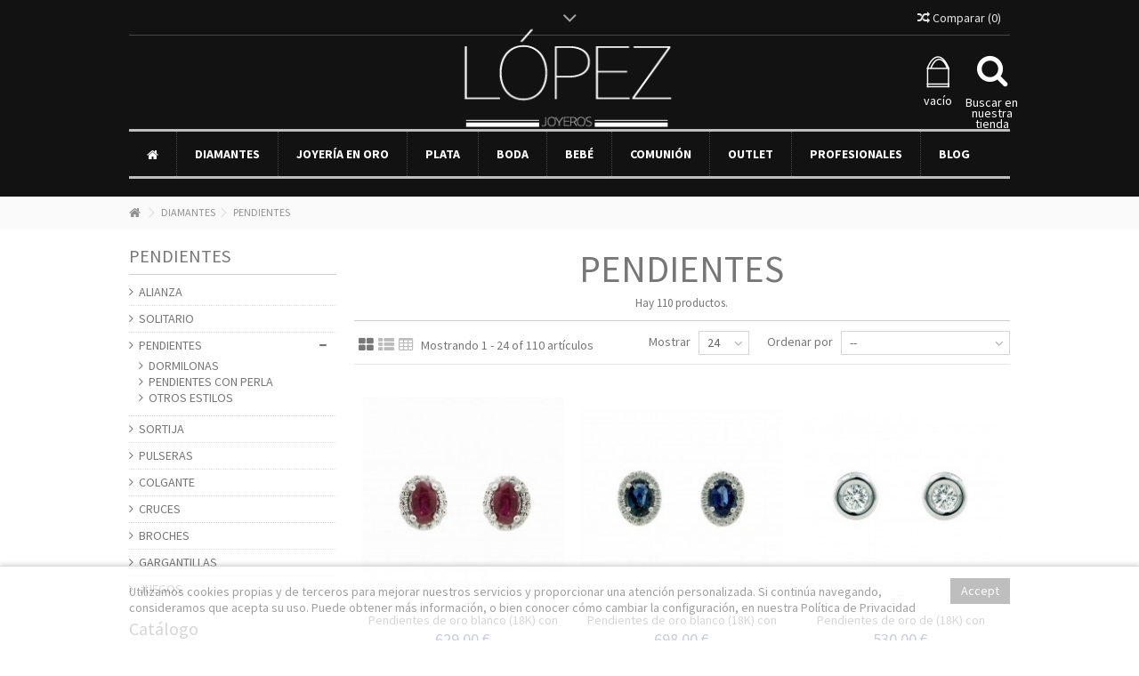

--- FILE ---
content_type: text/html; charset=utf-8
request_url: https://www.lopezjoyeros.com/26-pendientes
body_size: 15090
content:
<!DOCTYPE HTML> <!--[if lt IE 7]><html class="no-js lt-ie9 lt-ie8 lt-ie7" lang="es-es"><![endif]--> <!--[if IE 7]><html class="no-js lt-ie9 lt-ie8 ie7" lang="es-es"><![endif]--> <!--[if IE 8]><html class="no-js lt-ie9 ie8" lang="es-es"><![endif]--> <!--[if gt IE 8]><html class="no-js ie9" lang="es-es"><![endif]--><html lang="es-es"><head><meta charset="utf-8" /><title>Venta online de pendientes con diamantes - Lopez Joyeros</title><meta name="description" content="Tienda online especializada en la venta de pendientes con diamantes. Conoce todo nuestro catálogo de pendientes y elige el que más te guste." /><meta name="keywords" content="pendientes,oro,diamantes,tienda,joyeria,zaragoza,online" /><meta name="generator" content="PrestaShop" /><meta name="robots" content="index,follow" /><meta name="viewport" content="initial-scale=1,user-scalable=no,maximum-scale=1,width=device-width"><meta name="apple-mobile-web-app-capable" content="yes" /><link rel="icon" type="image/vnd.microsoft.icon" href="/img/favicon-1.ico?1618312358" /><link rel="shortcut icon" type="image/x-icon" href="/img/favicon-1.ico?1618312358" /><link rel="stylesheet" href="https://www.lopezjoyeros.com/themes/warehouse/cache/v_75_255bedf381057e6705fe07dada5999e5_all.css" type="text/css" media="all" />  <link rel="stylesheet" href="https://fonts.googleapis.com/css?family=Source+Sans+Pro:400,700" type="text/css" media="all" /><link rel="stylesheet" href="https://fonts.googleapis.com/css?family=Old+Standard+TT:400,700" type="text/css" media="all" /> <!--[if lt IE 9]> 
<script src="https://oss.maxcdn.com/libs/html5shiv/3.7.0/html5shiv.js"></script> 
<script src="https://oss.maxcdn.com/libs/respond.js/1.3.0/respond.min.js"></script> <![endif]--> <!--[if lte IE 9]> 
<script src="https://www.lopezjoyeros.com/themes/warehouse/js/flexibility.js"></script> <![endif]--><meta property="og:title" content="Venta online de pendientes con diamantes - Lopez Joyeros"/><meta property="og:url" content="https://www.lopezjoyeros.com/26-pendientes"/><meta property="og:site_name" content="Lopez Joyeros"/><meta property="og:description" content="Tienda online especializada en la venta de pendientes con diamantes. Conoce todo nuestro catálogo de pendientes y elige el que más te guste."><meta property="og:type" content="website"><meta property="og:image" content="https://www.lopezjoyeros.com/img/lopez-joyeros-logo-1462882462.jpg" /></head><body id="category" class="not-index category category-26 category-pendientes hide-right-column show-left-column lang_es "><div id="slidetopcontent" class="slidetopcontent"><div class="container"><ul class="row clearfix"><li class="col-xs-12 col-sm-6 clearfix"><h4> Lopez Joyeros</h4><div class="rte"><p>Somos una empresa de Joyería,&nbsp;una&nbsp;larga trayectoria en el sector nos reconoce, trabajando duro y de manera profesional hemos conseguido cada detalle y cada idea para satisfacer a nuestros clientes. Contamos con personal cualificado y gran variedad de productos y novedades en joyería.</p></div></li><li class="col-xs-12 col-sm-6 clearfix"><h4>Como comprar</h4><div class="rte"><p>La manera de comprar es muy sencilla, sólo tiene que elegir el producto que más le guste y facilitarnos sus datos para la compra web. También nos podrá localizar a través de correo electrónico info@lopezjoyeros.com o en el teléfono móvil 689387547<span>. Atendemos Whatsapp.<br /></span></p><p></p></div></li></ul></div></div><div id="page"><div class="header-container alt-cart"> <header id="header"><div class="banner"><div class="container"><div class="row"></div></div></div><div><div class="container container-header"><div class="nav"><div class="row"> <nav><div id="slidetopcontentShower"></div><form method="post" action="//www.lopezjoyeros.com/comparativa-productos" class="compare-form"> <button type="submit" class="bt_compare" disabled="disabled"> <span><i class="icon-random"></i> Comparar <span class="rtlhidden">(<span class="total-compare-val">0</span>)</span></span> </button> <input type="hidden" name="compare_product_count" class="compare_product_count" value="0" /> <input type="hidden" name="compare_product_list" class="compare_product_list" value="" /></form> </nav></div></div><div id="desktop-header" class="desktop-header"><div class="row"><div id="header_logo" class="col-xs-12 col-sm-4 col-sm-push-4 centered-logo "><a href="https://www.lopezjoyeros.com/" title="Lopez Joyeros"> <img class="logo img-responsive replace-2xlogo" src="https://www.lopezjoyeros.com/img/lopez-joyeros-logo-1462882462.jpg" width="344" height="150" alt="Lopez Joyeros" /> </a></div><div id="search_block_top_content" class="col-xs-12 col-sm-4 col-sm-pull-4 disable_center"><div class="iqitsearch-inner"></div></div><div class="iqit-search-shower"><div class="iqit-search-shower-i"><i class="icon icon-search"></i>Buscar en nuestra tienda</div><div id="search_block_top" class="search_block_top iqit-search-c" ><form method="get" action="//www.lopezjoyeros.com/buscar" id="searchbox"> <input type="hidden" name="controller" value="search" /> <input type="hidden" name="orderby" value="position" /> <input type="hidden" name="orderway" value="desc" /><div class="search_query_container search-w-selector"><div class="search-cat-selector"><select class="form-control search-cat-select" name="search_query_cat"><option value="0">All categories</option><option value="35"> BODA</option><option value="122"> - - ALIANZAS</option><option value="37"> - - ALIANZAS DE DIAMANTES</option><option value="99"> - - PENDIENTES PARA NOVIA</option><option value="100"> - - SORTIJA</option><option value="36"> BEBÉ</option><option value="29"> - - PENDIENTES DE BEBE</option><option value="129"> - - COLGANTES PARA BEBÉ</option><option value="104"> PLATA</option><option value="107"> - - PENDIENTES</option><option value="109"> - - PULSERAS</option><option value="110"> - - COLGANTES</option><option value="116"> - - SORTIJAS</option><option value="8"> OUTLET</option><option value="4"> COMUNIÓN</option><option value="25"> - - MEDALLA</option><option value="120"> - - PENDIENTES</option><option value="24"> - - JUEGOS</option><option value="18"> - - CRUCES</option><option value="128"> - - PULSERAS</option><option value="6"> DIAMANTES</option><option value="9"> - - ALIANZA</option><option value="32"> - - SOLITARIO</option><option value="26"> - - PENDIENTES</option><option value="33"> - - SORTIJA</option><option value="30"> - - PULSERAS</option><option value="15"> - - COLGANTE</option><option value="17"> - - CRUCES</option><option value="10"> - - BROCHES</option><option value="21"> - - GARGANTILLAS</option><option value="23"> - - JUEGOS</option><option value="7"> JOYERÍA EN ORO</option><option value="123"> - - PENDIENTES</option><option value="31"> - - PULSERAS</option><option value="16"> - - COLGANTES</option><option value="112"> - - CADENAS</option><option value="125"> - - SORTIJAS</option><option value="22"> - - GEMELOS</option> </select></div> <input class="search_query form-control" type="text" id="search_query_top" name="search_query" placeholder="Buscar en nuestra tienda" value="" /> <button type="submit" name="submit_search" class="button-search"> <span>Buscar en nuestra tienda</span> </button></div></form></div></div><div id="shopping_cart_container" class="col-xs-12 col-sm-4 clearfix"><div class="shopping_cart"> <a href="https://www.lopezjoyeros.com/pedido-rapido" title="Ver mi carrito de compra" rel="nofollow"> <span class="cart_name">Carrito:</span><div class="more_info"> <span class="ajax_cart_quantity unvisible">0</span> <span class="ajax_cart_product_txt unvisible">producto:</span> <span class="ajax_cart_product_txt_s unvisible">Productos:</span> <span class="ajax_cart_total unvisible"> </span> <span class="ajax_cart_no_product">vacío</span></div> </a><div class="cart_block block exclusive"><div class="block_content"><div class="cart_block_list"><p class="cart_block_no_products"> Ningún producto</p><div class="cart-prices"><div class="cart-prices-line first-line"> <span class="price cart_block_shipping_cost ajax_cart_shipping_cost unvisible"> A determinar </span> <span class="unvisible"> Transporte </span></div><div class="cart-prices-line last-line"> <span class="price cart_block_total ajax_block_cart_total">0,00 €</span> <span>Total</span></div></div><p class="cart-buttons"> <a id="button_order_cart" class="btn btn-default button button-medium" href="https://www.lopezjoyeros.com/pedido-rapido" title="Confirmar" rel="nofollow"> <span> Confirmar<i class="icon-chevron-right right"></i> </span> </a></p></div></div></div></div></div><div id="layer_cart"><div class="layer_cart_title col-xs-12"><h5> <i class="icon-check"></i> Producto añadido correctamente a su carrito de la compra</h5></div><div class="clearfix" ><div class="layer_cart_product col-xs-12 col-md-6"> <span class="cross" title="Cerrar Ventana"></span><div class="product-image-container layer_cart_img"></div><div class="layer_cart_product_info"> <span id="layer_cart_product_title" class="product-name"></span> <span id="layer_cart_product_attributes"></span><div> Cantidad <span id="layer_cart_product_quantity"></span></div><div> <strong>Total <span id="layer_cart_product_price"></span></strong></div></div></div><div class="layer_cart_cart col-xs-12 col-md-6"><h5 class="overall_cart_title"> <span class="ajax_cart_product_txt_s unvisible"> Hay <span class="ajax_cart_quantity">0</span> artículos en su carrito. </span> <span class="ajax_cart_product_txt "> Hay 1 artículo en su cesta. </span></h5><div class="layer_cart_row"> Total productos: <span class="ajax_block_products_total"> </span></div><div class="layer_cart_row ajax_shipping-container"> <strong class="dark unvisible"> Total envío:&nbsp; </strong> <span class="ajax_cart_shipping_cost unvisible"> A determinar </span></div><div class="layer_cart_row"> <strong> Total <span class="ajax_block_cart_total"> </span> </strong></div></div></div><div class="button-container clearfix"><div class="pull-right"> <span class="continue btn btn-default" title="Continuar la compra"> <span> <i class="icon-chevron-left left"></i> Continuar la compra </span> </span> <a class="btn btn-default button button-medium" href="https://www.lopezjoyeros.com/pedido-rapido" title="Ir a la caja" rel="nofollow"> <span> Ir a la caja <i class="icon-chevron-right right"></i> </span> </a></div></div><div class="crossseling"></div></div><div class="layer_cart_overlay"></div><div class="iqitmegamenu-wrapper col-xs-12 cbp-hor-width-1 clearfix"><div id="iqitmegamenu-horizontal" class="iqitmegamenu " role="navigation"><div class="container"> <nav id="cbp-hrmenu" class="cbp-hrmenu cbp-horizontal cbp-hrsub-narrow cbp-hrsub-wide cbp-fade-slide-top cbp-submenu-notarrowed cbp-submenu-notarrowed "><ul><li class="cbp-hrmenu-tab cbp-hrmenu-tab-1 cbp-onlyicon"> <a href="https://www.lopezjoyeros.com/" ><span class="cbp-tab-title"> <i class="icon-home cbp-mainlink-icon"></i> </span> </a></li><li class="cbp-hrmenu-tab cbp-hrmenu-tab-10 "> <a href="https://www.lopezjoyeros.com/6-diamantes" ><span class="cbp-tab-title"> DIAMANTES <i class="icon-angle-down cbp-submenu-aindicator"></i></span> <span class="cbp-triangle-container"><span class="cbp-triangle-top"></span><span class="cbp-triangle-top-back"></span></span> </a><div class="cbp-hrsub col-xs-4"><div class="cbp-hrsub-inner"><div class="row menu_row menu-element first_rows menu-element-id-1"><div class="col-xs-12 cbp-menu-column cbp-menu-element menu-element-id-2 " ><div class="cbp-menu-column-inner"><div class="row cbp-categories-row"><div class="col-xs-6"> <a href="https://www.lopezjoyeros.com/9-alianza" class="cbp-column-title cbp-category-title">ALIANZA</a></div><div class="col-xs-6"> <a href="https://www.lopezjoyeros.com/32-solitario" class="cbp-column-title cbp-category-title">SOLITARIO</a></div><div class="col-xs-6"> <a href="https://www.lopezjoyeros.com/26-pendientes" class="cbp-column-title cbp-category-title">PENDIENTES</a><ul class="cbp-links cbp-category-tree"><li ><div class="cbp-category-link-w"> <a href="https://www.lopezjoyeros.com/19-dormilonas">DORMILONAS</a></div></li><li ><div class="cbp-category-link-w"> <a href="https://www.lopezjoyeros.com/28-pendientes-con-perla">PENDIENTES CON PERLA</a></div></li><li ><div class="cbp-category-link-w"> <a href="https://www.lopezjoyeros.com/102-otros-estilos">OTROS ESTILOS</a></div></li></ul></div><div class="col-xs-6"> <a href="https://www.lopezjoyeros.com/33-sortija" class="cbp-column-title cbp-category-title">SORTIJA</a></div><div class="col-xs-6"> <a href="https://www.lopezjoyeros.com/30-pulseras" class="cbp-column-title cbp-category-title">PULSERAS</a></div><div class="col-xs-6"> <a href="https://www.lopezjoyeros.com/15-colgante" class="cbp-column-title cbp-category-title">COLGANTE</a></div><div class="col-xs-6"> <a href="https://www.lopezjoyeros.com/17-cruces" class="cbp-column-title cbp-category-title">CRUCES</a></div><div class="col-xs-6"> <a href="https://www.lopezjoyeros.com/10-broches" class="cbp-column-title cbp-category-title">BROCHES</a></div><div class="col-xs-6"> <a href="https://www.lopezjoyeros.com/21-gargantillas" class="cbp-column-title cbp-category-title">GARGANTILLAS</a></div><div class="col-xs-6"> <a href="https://www.lopezjoyeros.com/23-juegos" class="cbp-column-title cbp-category-title">JUEGOS</a></div></div></div></div></div></div></div></li><li class="cbp-hrmenu-tab cbp-hrmenu-tab-3 "> <a href="https://www.lopezjoyeros.com/7-joyeria-en-oro" ><span class="cbp-tab-title"> JOYERÍA EN ORO <i class="icon-angle-down cbp-submenu-aindicator"></i></span> <span class="cbp-triangle-container"><span class="cbp-triangle-top"></span><span class="cbp-triangle-top-back"></span></span> </a><div class="cbp-hrsub col-xs-4"><div class="cbp-hrsub-inner"><div class="row menu_row menu-element first_rows menu-element-id-1"><div class="col-xs-12 cbp-menu-column cbp-menu-element menu-element-id-2 " ><div class="cbp-menu-column-inner"><div class="row cbp-categories-row"><div class="col-xs-6"> <a href="https://www.lopezjoyeros.com/123-pendientes" class="cbp-column-title cbp-category-title">PENDIENTES</a></div><div class="col-xs-6"> <a href="https://www.lopezjoyeros.com/31-pulseras" class="cbp-column-title cbp-category-title">PULSERAS</a></div><div class="col-xs-6"> <a href="https://www.lopezjoyeros.com/22-gemelos" class="cbp-column-title cbp-category-title">GEMELOS</a></div><div class="col-xs-6"> <a href="https://www.lopezjoyeros.com/16-colgantes" class="cbp-column-title cbp-category-title">COLGANTES</a></div><div class="col-xs-6"> <a href="https://www.lopezjoyeros.com/112-cadenas" class="cbp-column-title cbp-category-title">CADENAS</a><ul class="cbp-links cbp-category-tree"><li ><div class="cbp-category-link-w"> <a href="https://www.lopezjoyeros.com/113-40-cms">40 Cms</a></div></li><li ><div class="cbp-category-link-w"> <a href="https://www.lopezjoyeros.com/117-45-cms">45 Cms</a></div></li><li ><div class="cbp-category-link-w"> <a href="https://www.lopezjoyeros.com/118-50-cms">50 Cms</a></div></li><li ><div class="cbp-category-link-w"> <a href="https://www.lopezjoyeros.com/119-60-cms">60 Cms</a></div></li></ul></div><div class="col-xs-6"> <a href="https://www.lopezjoyeros.com/125-sortijas" class="cbp-column-title cbp-category-title">SORTIJAS</a></div></div></div></div></div></div></div></li><li class="cbp-hrmenu-tab cbp-hrmenu-tab-4 "> <a href="https://www.lopezjoyeros.com/104-plata" ><span class="cbp-tab-title"> PLATA <i class="icon-angle-down cbp-submenu-aindicator"></i></span> <span class="cbp-triangle-container"><span class="cbp-triangle-top"></span><span class="cbp-triangle-top-back"></span></span> </a><div class="cbp-hrsub col-xs-2"><div class="cbp-hrsub-inner"><div class="row menu_row menu-element first_rows menu-element-id-1"><div class="col-xs-12 cbp-menu-column cbp-menu-element menu-element-id-2 " ><div class="cbp-menu-column-inner"><div class="row cbp-categories-row"><div class="col-xs-12"> <a href="https://www.lopezjoyeros.com/107-pendientes" class="cbp-column-title cbp-category-title">PENDIENTES</a></div><div class="col-xs-12"> <a href="https://www.lopezjoyeros.com/109-pulseras" class="cbp-column-title cbp-category-title">PULSERAS</a></div><div class="col-xs-12"> <a href="https://www.lopezjoyeros.com/110-colgantes" class="cbp-column-title cbp-category-title">COLGANTES</a></div><div class="col-xs-12"> <a href="https://www.lopezjoyeros.com/116-sortijas" class="cbp-column-title cbp-category-title">SORTIJAS</a></div></div></div></div></div></div></div></li><li class="cbp-hrmenu-tab cbp-hrmenu-tab-6 "> <a href="https://www.lopezjoyeros.com/35-boda" ><span class="cbp-tab-title"> BODA <i class="icon-angle-down cbp-submenu-aindicator"></i></span> <span class="cbp-triangle-container"><span class="cbp-triangle-top"></span><span class="cbp-triangle-top-back"></span></span> </a><div class="cbp-hrsub col-xs-2"><div class="cbp-hrsub-inner"><div class="row menu_row menu-element first_rows menu-element-id-1"><div class="col-xs-12 cbp-menu-column cbp-menu-element menu-element-id-2 " ><div class="cbp-menu-column-inner"><div class="row cbp-categories-row"><div class="col-xs-12"> <a href="https://www.lopezjoyeros.com/122-alianzas" class="cbp-column-title cbp-category-title">ALIANZAS </a></div><div class="col-xs-12"> <a href="https://www.lopezjoyeros.com/37-alianzas-de-diamantes" class="cbp-column-title cbp-category-title">ALIANZAS DE DIAMANTES</a></div><div class="col-xs-12"> <a href="https://www.lopezjoyeros.com/99-pendientes-para-novia" class="cbp-column-title cbp-category-title">PENDIENTES PARA NOVIA</a></div><div class="col-xs-12"> <a href="https://www.lopezjoyeros.com/100-sortija" class="cbp-column-title cbp-category-title">SORTIJA</a></div></div></div></div></div></div></div></li><li class="cbp-hrmenu-tab cbp-hrmenu-tab-5 "> <a href="https://www.lopezjoyeros.com/36-bebe" ><span class="cbp-tab-title"> BEBÉ <i class="icon-angle-down cbp-submenu-aindicator"></i></span> <span class="cbp-triangle-container"><span class="cbp-triangle-top"></span><span class="cbp-triangle-top-back"></span></span> </a><div class="cbp-hrsub col-xs-2"><div class="cbp-hrsub-inner"><div class="row menu_row menu-element first_rows menu-element-id-1"><div class="col-xs-12 cbp-menu-column cbp-menu-element menu-element-id-2 " ><div class="cbp-menu-column-inner"><div class="row cbp-categories-row"><div class="col-xs-12"> <a href="https://www.lopezjoyeros.com/29-pendientes-de-bebe" class="cbp-column-title cbp-category-title">PENDIENTES DE BEBE</a></div><div class="col-xs-12"> <a href="https://www.lopezjoyeros.com/129-colgantes-para-bebe" class="cbp-column-title cbp-category-title">COLGANTES PARA BEBÉ</a></div></div></div></div></div></div></div></li><li class="cbp-hrmenu-tab cbp-hrmenu-tab-7 "> <a href="https://www.lopezjoyeros.com/4-comunion" ><span class="cbp-tab-title"> COMUNIÓN <i class="icon-angle-down cbp-submenu-aindicator"></i></span> <span class="cbp-triangle-container"><span class="cbp-triangle-top"></span><span class="cbp-triangle-top-back"></span></span> </a><div class="cbp-hrsub col-xs-2"><div class="cbp-hrsub-inner"><div class="row menu_row menu-element first_rows menu-element-id-1"><div class="col-xs-12 cbp-menu-column cbp-menu-element menu-element-id-2 " ><div class="cbp-menu-column-inner"><div class="row cbp-categories-row"><div class="col-xs-12"> <a href="https://www.lopezjoyeros.com/25-medalla" class="cbp-column-title cbp-category-title">MEDALLA</a></div><div class="col-xs-12"> <a href="https://www.lopezjoyeros.com/120-pendientes" class="cbp-column-title cbp-category-title">PENDIENTES</a></div><div class="col-xs-12"> <a href="https://www.lopezjoyeros.com/24-juegos" class="cbp-column-title cbp-category-title">JUEGOS</a></div><div class="col-xs-12"> <a href="https://www.lopezjoyeros.com/18-cruces" class="cbp-column-title cbp-category-title">CRUCES</a></div><div class="col-xs-12"> <a href="https://www.lopezjoyeros.com/128-pulseras" class="cbp-column-title cbp-category-title">PULSERAS</a></div></div></div></div></div></div></div></li><li class="cbp-hrmenu-tab cbp-hrmenu-tab-8 "> <a href="https://www.lopezjoyeros.com/8-outlet" ><span class="cbp-tab-title"> OUTLET <i class="icon-angle-down cbp-submenu-aindicator"></i></span> </a></li><li class="cbp-hrmenu-tab cbp-hrmenu-tab-9 "> <a href="https://www.lopezsa.com/" ><span class="cbp-tab-title"> PROFESIONALES <i class="icon-angle-down cbp-submenu-aindicator"></i></span> </a></li><li class="cbp-hrmenu-tab cbp-hrmenu-tab-21 "> <a href="/blog" ><span class="cbp-tab-title"> Blog</span> </a></li></ul> </nav></div><div id="iqitmegamenu-mobile"><div id="iqitmegamenu-shower" class="clearfix"><div class="container"><div class="iqitmegamenu-icon"><i class="icon-reorder"></i></div> <span>Menu</span></div></div><div class="cbp-mobilesubmenu"><div class="container"><ul id="iqitmegamenu-accordion" class="cbp-spmenu cbp-spmenu-vertical cbp-spmenu-left"><li id="cbp-close-mobile"><i class="icon-chevron-left"></i> Hide</li><li><a href="https://www.lopezjoyeros.com/104-plata" title="PLATA">PLATA</a><ul><li><a href="https://www.lopezjoyeros.com/107-pendientes" title="PENDIENTES">PENDIENTES</a></li><li><a href="https://www.lopezjoyeros.com/109-pulseras" title="PULSERAS">PULSERAS</a></li><li><a href="https://www.lopezjoyeros.com/110-colgantes" title="COLGANTES">COLGANTES</a></li><li><a href="https://www.lopezjoyeros.com/116-sortijas" title="SORTIJAS">SORTIJAS</a></li></ul></li><li><a href="https://www.lopezjoyeros.com/8-outlet" title="OUTLET">OUTLET</a></li><li><a href="https://www.lopezjoyeros.com/6-diamantes" title="DIAMANTES">DIAMANTES</a><ul><li><a href="https://www.lopezjoyeros.com/9-alianza" title="ALIANZA">ALIANZA</a></li><li><a href="https://www.lopezjoyeros.com/32-solitario" title="SOLITARIO">SOLITARIO</a></li><li><a href="https://www.lopezjoyeros.com/26-pendientes" title="PENDIENTES">PENDIENTES</a><ul><li><a href="https://www.lopezjoyeros.com/19-dormilonas" title="DORMILONAS">DORMILONAS</a></li><li><a href="https://www.lopezjoyeros.com/28-pendientes-con-perla" title="PENDIENTES CON PERLA">PENDIENTES CON PERLA</a></li><li><a href="https://www.lopezjoyeros.com/102-otros-estilos" title="OTROS ESTILOS">OTROS ESTILOS</a></li></ul></li><li><a href="https://www.lopezjoyeros.com/33-sortija" title="SORTIJA">SORTIJA</a></li><li><a href="https://www.lopezjoyeros.com/30-pulseras" title="PULSERAS">PULSERAS</a></li><li><a href="https://www.lopezjoyeros.com/15-colgante" title="COLGANTE">COLGANTE</a></li><li><a href="https://www.lopezjoyeros.com/17-cruces" title="CRUCES">CRUCES</a></li><li><a href="https://www.lopezjoyeros.com/10-broches" title="BROCHES">BROCHES</a></li><li><a href="https://www.lopezjoyeros.com/21-gargantillas" title="GARGANTILLAS">GARGANTILLAS</a></li><li><a href="https://www.lopezjoyeros.com/23-juegos" title="JUEGOS">JUEGOS</a></li></ul></li><li><a href="https://www.lopezjoyeros.com/7-joyeria-en-oro" title="JOYERÍA EN ORO">JOYERÍA EN ORO</a><ul><li><a href="https://www.lopezjoyeros.com/123-pendientes" title="PENDIENTES">PENDIENTES</a></li><li><a href="https://www.lopezjoyeros.com/31-pulseras" title="PULSERAS">PULSERAS</a></li><li><a href="https://www.lopezjoyeros.com/16-colgantes" title="COLGANTES">COLGANTES</a></li><li><a href="https://www.lopezjoyeros.com/112-cadenas" title="CADENAS">CADENAS</a><ul><li><a href="https://www.lopezjoyeros.com/113-40-cms" title="40 Cms">40 Cms</a></li><li><a href="https://www.lopezjoyeros.com/117-45-cms" title="45 Cms">45 Cms</a></li><li><a href="https://www.lopezjoyeros.com/118-50-cms" title="50 Cms">50 Cms</a></li><li><a href="https://www.lopezjoyeros.com/119-60-cms" title="60 Cms">60 Cms</a></li></ul></li><li><a href="https://www.lopezjoyeros.com/125-sortijas" title="SORTIJAS">SORTIJAS</a></li><li><a href="https://www.lopezjoyeros.com/22-gemelos" title="GEMELOS">GEMELOS</a></li></ul></li><li><a href="https://www.lopezjoyeros.com/36-bebe" title="BEBÉ">BEBÉ</a><ul><li><a href="https://www.lopezjoyeros.com/29-pendientes-de-bebe" title="PENDIENTES DE BEBE">PENDIENTES DE BEBE</a></li><li><a href="https://www.lopezjoyeros.com/129-colgantes-para-bebe" title="COLGANTES PARA BEBÉ">COLGANTES PARA BEBÉ</a></li></ul></li><li><a href="https://www.lopezjoyeros.com/35-boda" title="BODA">BODA</a><ul><li><a href="https://www.lopezjoyeros.com/122-alianzas" title="ALIANZAS ">ALIANZAS </a></li><li><a href="https://www.lopezjoyeros.com/37-alianzas-de-diamantes" title="ALIANZAS DE DIAMANTES">ALIANZAS DE DIAMANTES</a></li><li><a href="https://www.lopezjoyeros.com/99-pendientes-para-novia" title="PENDIENTES PARA NOVIA">PENDIENTES PARA NOVIA</a></li><li><a href="https://www.lopezjoyeros.com/100-sortija" title="SORTIJA">SORTIJA</a></li></ul></li><li><a href="https://www.lopezjoyeros.com/4-comunion" title="COMUNIÓN">COMUNIÓN</a><ul><li><a href="https://www.lopezjoyeros.com/25-medalla" title="MEDALLA">MEDALLA</a></li><li><a href="https://www.lopezjoyeros.com/120-pendientes" title="PENDIENTES">PENDIENTES</a></li><li><a href="https://www.lopezjoyeros.com/24-juegos" title="JUEGOS">JUEGOS</a></li><li><a href="https://www.lopezjoyeros.com/18-cruces" title="CRUCES">CRUCES</a></li><li><a href="https://www.lopezjoyeros.com/128-pulseras" title="PULSERAS">PULSERAS</a></li></ul></li></ul></div></div><div id="cbp-spmenu-overlay" class="cbp-spmenu-overlay"></div></div></div></div></div></div><div class="mobile-condensed-header mobile-style mobile-style1 mobile-search-expanded"><div id="mh-sticky" class="not-sticked"><div class="mobile-main-wrapper"><div class="mobile-main-bar"><div class="mh-button mh-menu"> <span id="mh-menu"><i class="icon-reorder mh-icon"></i></span></div><div class="mh-button mh-search"> <span id="mh-search" data-mh-search="1"><i class="icon-search mh-icon"></i></span></div><div class="mobile-h-logo"> <a href="https://www.lopezjoyeros.com/" title="Lopez Joyeros"> <img class="logo img-responsive replace-2xlogo" src="https://www.lopezjoyeros.com/img/lopez-joyeros-logo-1462882462.jpg" width="344" height="150" alt="Lopez Joyeros" /> </a></div><div class="mh-button mh-user"> <span id="mh-user"><i class="icon-user mh-icon "></i></span><div class="mh-drop"><p>Por favor, inicia sesi&oacute;n o crea una cuenta</p><ul><li><a href="https://www.lopezjoyeros.com/mi-cuenta" title="Iniciar sesi&oacute;n" rel="nofollow">Iniciar sesi&oacute;n/Crear cuenta</a></li></ul></div></div><div id="mh-cart-wrapper" class="mh-button mh-cart"> <span id="mh-cart"> <i class="icon-shopping-cart mh-icon "></i> </span></div></div></div><div class="mh-dropdowns"><div class="mh-drop mh-search-drop"><div class="search_block_top mh-search-module"><form method="get" action="//www.lopezjoyeros.com/buscar"> <input type="hidden" name="controller" value="search" /> <input type="hidden" name="orderby" value="position" /> <input type="hidden" name="orderway" value="desc" /><div class="search_query_container search-w-selector"><div class="search-cat-selector"><select class="form-control search-cat-select" name="search_query_cat"><option value="0">All categories</option><option value="35"> BODA</option><option value="122"> - - ALIANZAS</option><option value="37"> - - ALIANZAS DE DIAMANTES</option><option value="99"> - - PENDIENTES PARA NOVIA</option><option value="100"> - - SORTIJA</option><option value="36"> BEBÉ</option><option value="29"> - - PENDIENTES DE BEBE</option><option value="129"> - - COLGANTES PARA BEBÉ</option><option value="104"> PLATA</option><option value="107"> - - PENDIENTES</option><option value="109"> - - PULSERAS</option><option value="110"> - - COLGANTES</option><option value="116"> - - SORTIJAS</option><option value="8"> OUTLET</option><option value="4"> COMUNIÓN</option><option value="25"> - - MEDALLA</option><option value="120"> - - PENDIENTES</option><option value="24"> - - JUEGOS</option><option value="18"> - - CRUCES</option><option value="128"> - - PULSERAS</option><option value="6"> DIAMANTES</option><option value="9"> - - ALIANZA</option><option value="32"> - - SOLITARIO</option><option value="26"> - - PENDIENTES</option><option value="33"> - - SORTIJA</option><option value="30"> - - PULSERAS</option><option value="15"> - - COLGANTE</option><option value="17"> - - CRUCES</option><option value="10"> - - BROCHES</option><option value="21"> - - GARGANTILLAS</option><option value="23"> - - JUEGOS</option><option value="7"> JOYERÍA EN ORO</option><option value="123"> - - PENDIENTES</option><option value="31"> - - PULSERAS</option><option value="16"> - - COLGANTES</option><option value="112"> - - CADENAS</option><option value="125"> - - SORTIJAS</option><option value="22"> - - GEMELOS</option> </select></div><input class="search_query form-control" type="text" name="search_query" placeholder="Search" value="" /></div> <button type="submit" name="submit_search" class="button-search"> <span>Search</span> </button></form></div></div></div></div></div></div></div><div class="fw-pseudo-wrapper"><div class="desktop-header"></div></div> </header></div><div class="breadcrumb clearfix fullwidth-breadcrumb"><div class="container"> <a class="home" href="https://www.lopezjoyeros.com/" title="Volver a Inicio"><i class="icon-home"></i></a> <span class="navigation-pipe">&gt;</span> <span class="navigation_page"><span itemscope itemtype="http://data-vocabulary.org/Breadcrumb"><a itemprop="url" href="https://www.lopezjoyeros.com/6-diamantes" title="DIAMANTES" ><span itemprop="title">DIAMANTES</span></a></span><span class="navigation-pipe">></span>PENDIENTES</span></div></div><div class="columns-container"><div id="columns" class="container"><div class="fw-pseudo-wrapper"></div><div class="row content-inner"><div id="center_column" class="center_column col-xs-12 col-sm-9 col-sm-push-3"><div class="page-heading product-listing clearfix"><h1 class="page-heading product-listing"><span class="cat-name">PENDIENTES </span></h1><span class="heading-counter">Hay 110 productos.</span></div><div class="content_sortPagiBar clearfix"><div class="sortPagiBar clearfix"><div class="view-and-count"><ul class="display"><li id="grid"><a rel="nofollow" href="#" title="Cuadr&iacute;cula"><i class="icon-th-large"></i></a></li><li id="list" class="visible-md visible-lg"><a rel="nofollow" href="#" title="Lista"><i class="icon-th-list"></i></a></li><li id="tableview"><a rel="nofollow" href="#" title="Table"><i class="icon-table"></i></a></li></ul><div class="product-count"> Mostrando 1 - 24 of 110 art&iacute;culos</div></div><form id="productsSortForm" action="https://www.lopezjoyeros.com/26-pendientes" class="productsSortForm"><label for="selectProductSort">Ordenar por</label> <select id="selectProductSort" class="selectProductSort form-control"><option value="date_add:desc" selected="selected">--</option><option value="price:asc">Precio: m&aacute;s baratos primero</option><option value="price:desc">Precio: m&aacute;s caros primero</option><option value="name:asc">Nombre: de A a Z</option><option value="name:desc">Nombre: de Z a A</option><option value="quantity:desc">En inventario primero</option><option value="reference:asc">Referencia: m&aacute;s bajo primero</option><option value="reference:desc">Referencia: m&aacute;s alto primero</option> </select></form><form action="https://www.lopezjoyeros.com/26-pendientes" method="get" class="nbrItemPage"><div class="clearfix"> <label for="nb_item"> Mostrar </label> <input type="hidden" name="id_category" value="26" /> <select name="n" id="nb_item" class="form-control"><option value="24" selected="selected">24</option><option value="48" >48</option><option value="120" >120</option> </select></div></form><div class="top-pagination-content clearfix"><div id="pagination" class="pagination clearfix"><form class="showall" action="https://www.lopezjoyeros.com/26-pendientes" method="get"><div> <button type="submit" class="btn btn-default"> <span><i class="icon-double-angle-down"></i>Mostrar todos</span> </button> <input type="hidden" name="id_category" value="26" /> <input name="n" id="nb_item" class="hidden" value="110" /></div></form><ul class="pagination"><li class="disabled pagination_previous"> <span> <i class="icon-angle-left"></i> </span></li><li class="active current"> <span> <span>1</span> </span></li><li> <a href="/26-pendientes?p=2"> <span>2</span> </a></li><li> <a href="/26-pendientes?p=3"> <span>3</span> </a></li><li> <a href="/26-pendientes?p=4"> <span>4</span> </a></li><li> <a href="/26-pendientes?p=5"> <span>5</span> </a></li><li class="pagination_next"> <a href="/26-pendientes?p=2" rel="next"> <i class="icon-angle-right"></i> </a></li></ul></div></div></div></div><ul class="product_list grid row"><li class="ajax_block_product col-xs-6 col-ms-6 col-sm-4 col-md-4 col-lg-4 first-in-line first-item-of-tablet-line first-item-of-mobile-line"><div class="product-container"><div class="left-block"><div class="product-image-container"> <a class="product_img_link" href="https://www.lopezjoyeros.com/diamantes/1726-pendientes-de-oro-blanco-18k-con-diamante-y-rubi.html" title="Pendientes de oro blanco (18K) con diamante y rubí" ><img class="replace-2x img-responsive lazy img_0 img_1e" data-original="https://www.lopezjoyeros.com/7582-home_default/pendientes-de-oro-blanco-18k-con-diamante-y-rubi.jpg" src="https://www.lopezjoyeros.com/themes/warehouse/img/blank.gif" alt="Pendientes de oro blanco (18K) con diamante y rubí"width="232" height="248" /> <img class="replace-2x img-responsive lazy img_1 img-rollover" data-rollover="https://www.lopezjoyeros.com/7583-home_default/pendientes-de-oro-blanco-18k-con-diamante-y-rubi.jpg" src="https://www.lopezjoyeros.com/themes/warehouse/img/blank.gif" alt="Pendientes de oro blanco (18K) con diamante y rubí"width="232" height="248" /> </a><div class="product-flags"></div><div class="functional-buttons functional-buttons-grid clearfix"><div class="quickview col-xs-6"> <a class="quick-view" href="https://www.lopezjoyeros.com/diamantes/1726-pendientes-de-oro-blanco-18k-con-diamante-y-rubi.html" rel="https://www.lopezjoyeros.com/diamantes/1726-pendientes-de-oro-blanco-18k-con-diamante-y-rubi.html" title="Vista r&aacute;pida"> Vista r&aacute;pida </a></div><div class="compare col-xs-3"> <a class="add_to_compare" href="https://www.lopezjoyeros.com/diamantes/1726-pendientes-de-oro-blanco-18k-con-diamante-y-rubi.html" data-id-product="1726" title="Agregar para comparar">Agregar para comparar</a></div></div> <span class="availability availability-slidein available-diff "> <span></span> </span><div class="color-list-container"></div></div></div><div class="right-block"><h5 class="product-name-container"> <a class="product-name" href="https://www.lopezjoyeros.com/diamantes/1726-pendientes-de-oro-blanco-18k-con-diamante-y-rubi.html" title="Pendientes de oro blanco (18K) con diamante y rubí" > Pendientes de oro blanco (18K) con diamante y rubí </a></h5> <span class="product-reference">56656</span><p class="product-desc" > Par de pendientes de oro blanco de 750 milésimas (18K) con diamante y rubí natural. Montura ovalada de 6.80 mm por 5.80 mm, con una rubí central talla oval de 5.10 mm por 3.10, y una orla con 28 diamantes talla brillante.&nbsp; Todo engastado en garras. Peso total de los diamantes 0.09 quilates.&nbsp; Color H (WESSELTON).&nbsp; Pureza VS. El cierre es de presión.</p><div itemscope class="content_price"> <span class="price product-price"> 629,00 € </span></div><div class="button-container"><div class="pl-quantity-input-wrapper"> <input type="text" name="qty" class="form-control qtyfield quantity_to_cart_1726" value="1"/><div class="quantity-input-b-wrapper"> <a href="#" data-field-qty="quantity_to_cart_1726" class="transition-300 pl_product_quantity_down"> <span><i class="icon-caret-down"></i></span> </a> <a href="#" data-field-qty="quantity_to_cart_1726" class="transition-300 pl_product_quantity_up "> <span><i class="icon-caret-up"></i></span> </a></div></div> <a class="button ajax_add_to_cart_button btn btn-default" href="https://www.lopezjoyeros.com/carrito?add=1&amp;id_product=1726&amp;token=9a9f44f0ac0b30e09ed0753213dbba42" rel="nofollow" title="A&ntilde;adir al carrito" data-id-product-attribute="0" data-id-product="1726" data-minimal_quantity="1"> <span>A&ntilde;adir al carrito</span> </a></div></div></div></li><li class="ajax_block_product col-xs-6 col-ms-6 col-sm-4 col-md-4 col-lg-4 "><div class="product-container"><div class="left-block"><div class="product-image-container"> <a class="product_img_link" href="https://www.lopezjoyeros.com/diamantes/1722-pendientes-de-oro-blanco-18k-con-diamante-y-zafiro.html" title="Pendientes de oro blanco (18K) con diamante y zafiro" ><img class="replace-2x img-responsive lazy img_0 img_1e" data-original="https://www.lopezjoyeros.com/7576-home_default/pendientes-de-oro-blanco-18k-con-diamante-y-zafiro.jpg" src="https://www.lopezjoyeros.com/themes/warehouse/img/blank.gif" alt="Pendientes de oro blanco (18K) con diamante y zafiro"width="232" height="248" /> <img class="replace-2x img-responsive lazy img_1 img-rollover" data-rollover="https://www.lopezjoyeros.com/7575-home_default/pendientes-de-oro-blanco-18k-con-diamante-y-zafiro.jpg" src="https://www.lopezjoyeros.com/themes/warehouse/img/blank.gif" alt="Pendientes de oro blanco (18K) con diamante y zafiro"width="232" height="248" /> </a><div class="product-flags"></div><div class="functional-buttons functional-buttons-grid clearfix"><div class="quickview col-xs-6"> <a class="quick-view" href="https://www.lopezjoyeros.com/diamantes/1722-pendientes-de-oro-blanco-18k-con-diamante-y-zafiro.html" rel="https://www.lopezjoyeros.com/diamantes/1722-pendientes-de-oro-blanco-18k-con-diamante-y-zafiro.html" title="Vista r&aacute;pida"> Vista r&aacute;pida </a></div><div class="compare col-xs-3"> <a class="add_to_compare" href="https://www.lopezjoyeros.com/diamantes/1722-pendientes-de-oro-blanco-18k-con-diamante-y-zafiro.html" data-id-product="1722" title="Agregar para comparar">Agregar para comparar</a></div></div> <span class="availability availability-slidein available-diff "> <span></span> </span><div class="color-list-container"></div></div></div><div class="right-block"><h5 class="product-name-container"> <a class="product-name" href="https://www.lopezjoyeros.com/diamantes/1722-pendientes-de-oro-blanco-18k-con-diamante-y-zafiro.html" title="Pendientes de oro blanco (18K) con diamante y zafiro" > Pendientes de oro blanco (18K) con diamante y zafiro </a></h5> <span class="product-reference">56643</span><p class="product-desc" > Par de pendientes de oro blanco de 750 milésimas (18K) con diamantes y zafiro natural. Montura con orla de 8.10 mm por 6.40 mm con 36 diamantes talla brillante y un zafiro natural central talla oval de 4.90 mm por 3.60 mm.&nbsp; Todo ello engastado en garras. El cierre es de presión.</p><div itemscope class="content_price"> <span class="price product-price"> 698,00 € </span></div><div class="button-container"><div class="pl-quantity-input-wrapper"> <input type="text" name="qty" class="form-control qtyfield quantity_to_cart_1722" value="1"/><div class="quantity-input-b-wrapper"> <a href="#" data-field-qty="quantity_to_cart_1722" class="transition-300 pl_product_quantity_down"> <span><i class="icon-caret-down"></i></span> </a> <a href="#" data-field-qty="quantity_to_cart_1722" class="transition-300 pl_product_quantity_up "> <span><i class="icon-caret-up"></i></span> </a></div></div> <a class="button ajax_add_to_cart_button btn btn-default" href="https://www.lopezjoyeros.com/carrito?add=1&amp;id_product=1722&amp;token=9a9f44f0ac0b30e09ed0753213dbba42" rel="nofollow" title="A&ntilde;adir al carrito" data-id-product-attribute="0" data-id-product="1722" data-minimal_quantity="1"> <span>A&ntilde;adir al carrito</span> </a></div></div></div></li><li class="ajax_block_product col-xs-6 col-ms-6 col-sm-4 col-md-4 col-lg-4 "><div class="product-container"><div class="left-block"><div class="product-image-container"> <a class="product_img_link" href="https://www.lopezjoyeros.com/dormilonas/1677-pendientes-de-oro-de-18k-con-diamantes.html" title="Pendientes de oro de (18K) con diamantes" ><img class="replace-2x img-responsive lazy img_0 img_1e" data-original="https://www.lopezjoyeros.com/7356-home_default/pendientes-de-oro-de-18k-con-diamantes.jpg" src="https://www.lopezjoyeros.com/themes/warehouse/img/blank.gif" alt="Pendientes de oro de 18K con diamantes"width="232" height="248" /> <img class="replace-2x img-responsive lazy img_1 img-rollover" data-rollover="https://www.lopezjoyeros.com/8261-home_default/pendientes-de-oro-de-18k-con-diamantes.jpg" src="https://www.lopezjoyeros.com/themes/warehouse/img/blank.gif" alt="Pendientes de oro de 18K con diamantes"width="232" height="248" /> </a><div class="product-flags"></div><div class="functional-buttons functional-buttons-grid clearfix"><div class="quickview col-xs-6"> <a class="quick-view" href="https://www.lopezjoyeros.com/dormilonas/1677-pendientes-de-oro-de-18k-con-diamantes.html" rel="https://www.lopezjoyeros.com/dormilonas/1677-pendientes-de-oro-de-18k-con-diamantes.html" title="Vista r&aacute;pida"> Vista r&aacute;pida </a></div><div class="compare col-xs-3"> <a class="add_to_compare" href="https://www.lopezjoyeros.com/dormilonas/1677-pendientes-de-oro-de-18k-con-diamantes.html" data-id-product="1677" title="Agregar para comparar">Agregar para comparar</a></div></div> <span class="availability availability-slidein available-diff "> <span></span> </span><div class="color-list-container"></div></div></div><div class="right-block"><h5 class="product-name-container"> <a class="product-name" href="https://www.lopezjoyeros.com/dormilonas/1677-pendientes-de-oro-de-18k-con-diamantes.html" title="Pendientes de oro de (18K) con diamantes" > Pendientes de oro de (18K) con diamantes </a></h5> <span class="product-reference">56299</span><p class="product-desc" > Pendientes de oro blanco de 750 milésimas (18K) con dos diamantes naturales. Peso total de los diamantes es 0.22 quilates. Color H (Wesselton). Pureza SI. Los diamantes están engastados en una montura de chatón que tiene un diámetro de 5.50 mm. El cierre es de presión.</p><div itemscope class="content_price"> <span class="price product-price"> 530,00 € </span></div><div class="button-container"><div class="pl-quantity-input-wrapper"> <input type="text" name="qty" class="form-control qtyfield quantity_to_cart_1677" value="1"/><div class="quantity-input-b-wrapper"> <a href="#" data-field-qty="quantity_to_cart_1677" class="transition-300 pl_product_quantity_down"> <span><i class="icon-caret-down"></i></span> </a> <a href="#" data-field-qty="quantity_to_cart_1677" class="transition-300 pl_product_quantity_up "> <span><i class="icon-caret-up"></i></span> </a></div></div> <a class="button ajax_add_to_cart_button btn btn-default" href="https://www.lopezjoyeros.com/carrito?add=1&amp;id_product=1677&amp;token=9a9f44f0ac0b30e09ed0753213dbba42" rel="nofollow" title="A&ntilde;adir al carrito" data-id-product-attribute="0" data-id-product="1677" data-minimal_quantity="1"> <span>A&ntilde;adir al carrito</span> </a></div></div></div></li><li class="ajax_block_product col-xs-6 col-ms-6 col-sm-4 col-md-4 col-lg-4 last-in-line last-item-of-tablet-line"><div class="product-container"><div class="left-block"><div class="product-image-container"> <a class="product_img_link" href="https://www.lopezjoyeros.com/boda/1600-pendientes-de-oro-blanco-18k-con-diamantes.html" title="Pendientes de oro blanco (18K) con diamantes" ><img class="replace-2x img-responsive lazy img_0 img_1e" data-original="https://www.lopezjoyeros.com/6986-home_default/pendientes-de-oro-blanco-18k-con-diamantes.jpg" src="https://www.lopezjoyeros.com/themes/warehouse/img/blank.gif" alt="Pendientes de oro blanco con diamantes en oferta"width="232" height="248" /> <img class="replace-2x img-responsive lazy img_1 img-rollover" data-rollover="https://www.lopezjoyeros.com/6988-home_default/pendientes-de-oro-blanco-18k-con-diamantes.jpg" src="https://www.lopezjoyeros.com/themes/warehouse/img/blank.gif" alt="Pendientes de oro blanco con diamantes en oferta"width="232" height="248" /> </a><div class="product-flags"> <span class="sale-label">&iexcl;Oferta! -20% </span></div><div class="functional-buttons functional-buttons-grid clearfix"><div class="quickview col-xs-6"> <a class="quick-view" href="https://www.lopezjoyeros.com/boda/1600-pendientes-de-oro-blanco-18k-con-diamantes.html" rel="https://www.lopezjoyeros.com/boda/1600-pendientes-de-oro-blanco-18k-con-diamantes.html" title="Vista r&aacute;pida"> Vista r&aacute;pida </a></div><div class="compare col-xs-3"> <a class="add_to_compare" href="https://www.lopezjoyeros.com/boda/1600-pendientes-de-oro-blanco-18k-con-diamantes.html" data-id-product="1600" title="Agregar para comparar">Agregar para comparar</a></div></div> <span class="availability availability-slidein available-diff "> <span></span> </span><div class="color-list-container"></div></div></div><div class="right-block"><h5 class="product-name-container"> <a class="product-name" href="https://www.lopezjoyeros.com/boda/1600-pendientes-de-oro-blanco-18k-con-diamantes.html" title="Pendientes de oro blanco (18K) con diamantes" > Pendientes de oro blanco (18K) con diamantes </a></h5> <span class="product-reference">53830</span><p class="product-desc" > Pendientes de oro blanco de 750 milésimas (18K) con dos diamantes naturales talla brillante. El peso total de los diamantes es de 0.20 quilates.&nbsp; Color H (Wesselton).&nbsp; Pureza SI. Montura de chatón redondo con un diámetro de 5.50 mm. El cierre es de presión.</p><div itemscope class="content_price"> <span class="price product-price"> 456,00 € </span> <span class="old-price product-price"> 570,00 € </span> <span class="price-percent-reduction small">-20%</span></div><div class="button-container"><div class="pl-quantity-input-wrapper"> <input type="text" name="qty" class="form-control qtyfield quantity_to_cart_1600" value="1"/><div class="quantity-input-b-wrapper"> <a href="#" data-field-qty="quantity_to_cart_1600" class="transition-300 pl_product_quantity_down"> <span><i class="icon-caret-down"></i></span> </a> <a href="#" data-field-qty="quantity_to_cart_1600" class="transition-300 pl_product_quantity_up "> <span><i class="icon-caret-up"></i></span> </a></div></div> <a class="button ajax_add_to_cart_button btn btn-default" href="https://www.lopezjoyeros.com/carrito?add=1&amp;id_product=1600&amp;token=9a9f44f0ac0b30e09ed0753213dbba42" rel="nofollow" title="A&ntilde;adir al carrito" data-id-product-attribute="0" data-id-product="1600" data-minimal_quantity="1"> <span>A&ntilde;adir al carrito</span> </a></div></div></div></li><li class="ajax_block_product col-xs-6 col-ms-6 col-sm-4 col-md-4 col-lg-4 first-in-line first-item-of-tablet-line"><div class="product-container"><div class="left-block"><div class="product-image-container"> <a class="product_img_link" href="https://www.lopezjoyeros.com/boda/1597-pendientes-de-oro-blanco-18k-con-diamantes.html" title="Pendientes de oro blanco (18K) con diamantes" ><img class="replace-2x img-responsive lazy img_0 img_1e" data-original="https://www.lopezjoyeros.com/6981-home_default/pendientes-de-oro-blanco-18k-con-diamantes.jpg" src="https://www.lopezjoyeros.com/themes/warehouse/img/blank.gif" alt="Pendientes de oro blanco y diamantes en oferta"width="232" height="248" /> <img class="replace-2x img-responsive lazy img_1 img-rollover" data-rollover="https://www.lopezjoyeros.com/6980-home_default/pendientes-de-oro-blanco-18k-con-diamantes.jpg" src="https://www.lopezjoyeros.com/themes/warehouse/img/blank.gif" alt="Pendientes de oro blanco y diamantes en oferta"width="232" height="248" /> </a><div class="product-flags"> <span class="sale-label">&iexcl;Oferta! -30% </span></div><div class="functional-buttons functional-buttons-grid clearfix"><div class="quickview col-xs-6"> <a class="quick-view" href="https://www.lopezjoyeros.com/boda/1597-pendientes-de-oro-blanco-18k-con-diamantes.html" rel="https://www.lopezjoyeros.com/boda/1597-pendientes-de-oro-blanco-18k-con-diamantes.html" title="Vista r&aacute;pida"> Vista r&aacute;pida </a></div><div class="compare col-xs-3"> <a class="add_to_compare" href="https://www.lopezjoyeros.com/boda/1597-pendientes-de-oro-blanco-18k-con-diamantes.html" data-id-product="1597" title="Agregar para comparar">Agregar para comparar</a></div></div> <span class="availability availability-slidein available-diff "> <span></span> </span><div class="color-list-container"></div></div></div><div class="right-block"><h5 class="product-name-container"> <a class="product-name" href="https://www.lopezjoyeros.com/boda/1597-pendientes-de-oro-blanco-18k-con-diamantes.html" title="Pendientes de oro blanco (18K) con diamantes" > Pendientes de oro blanco (18K) con diamantes </a></h5> <span class="product-reference">34803</span><p class="product-desc" > Pendientes de oro blanco de 750 milésimas (18K) con ocho diamantes talla brillante. El peso total de es 0.04 quilates. Color H (Wesselton).&nbsp; Pureza SI. La montura mide 14.00 mm por 6.00 mm. El cierre es de presión.</p><div itemscope class="content_price"> <span class="price product-price"> 437,50 € </span> <span class="old-price product-price"> 625,00 € </span> <span class="price-percent-reduction small">-30%</span></div><div class="button-container"><div class="pl-quantity-input-wrapper"> <input type="text" name="qty" class="form-control qtyfield quantity_to_cart_1597" value="1"/><div class="quantity-input-b-wrapper"> <a href="#" data-field-qty="quantity_to_cart_1597" class="transition-300 pl_product_quantity_down"> <span><i class="icon-caret-down"></i></span> </a> <a href="#" data-field-qty="quantity_to_cart_1597" class="transition-300 pl_product_quantity_up "> <span><i class="icon-caret-up"></i></span> </a></div></div> <a class="button ajax_add_to_cart_button btn btn-default" href="https://www.lopezjoyeros.com/carrito?add=1&amp;id_product=1597&amp;token=9a9f44f0ac0b30e09ed0753213dbba42" rel="nofollow" title="A&ntilde;adir al carrito" data-id-product-attribute="0" data-id-product="1597" data-minimal_quantity="1"> <span>A&ntilde;adir al carrito</span> </a></div></div></div></li><li class="ajax_block_product col-xs-6 col-ms-6 col-sm-4 col-md-4 col-lg-4 last-item-of-mobile-line"><div class="product-container"><div class="left-block"><div class="product-image-container"> <a class="product_img_link" href="https://www.lopezjoyeros.com/diamantes/1596-pendientes-de-oro-blanco-18k-con-diamantes.html" title="Pendientes de oro blanco (18K) con diamantes" ><img class="replace-2x img-responsive lazy img_0 img_1e" data-original="https://www.lopezjoyeros.com/6976-home_default/pendientes-de-oro-blanco-18k-con-diamantes.jpg" src="https://www.lopezjoyeros.com/themes/warehouse/img/blank.gif" alt="Pendientes de oro blanco con diamantes"width="232" height="248" /> <img class="replace-2x img-responsive lazy img_1 img-rollover" data-rollover="https://www.lopezjoyeros.com/6977-home_default/pendientes-de-oro-blanco-18k-con-diamantes.jpg" src="https://www.lopezjoyeros.com/themes/warehouse/img/blank.gif" alt="Pendientes de oro blanco con diamantes"width="232" height="248" /> </a><div class="product-flags"> <span class="sale-label">&iexcl;Oferta! -20% </span></div><div class="functional-buttons functional-buttons-grid clearfix"><div class="quickview col-xs-6"> <a class="quick-view" href="https://www.lopezjoyeros.com/diamantes/1596-pendientes-de-oro-blanco-18k-con-diamantes.html" rel="https://www.lopezjoyeros.com/diamantes/1596-pendientes-de-oro-blanco-18k-con-diamantes.html" title="Vista r&aacute;pida"> Vista r&aacute;pida </a></div><div class="compare col-xs-3"> <a class="add_to_compare" href="https://www.lopezjoyeros.com/diamantes/1596-pendientes-de-oro-blanco-18k-con-diamantes.html" data-id-product="1596" title="Agregar para comparar">Agregar para comparar</a></div></div> <span class="availability availability-slidein available-diff "> <span></span> </span><div class="color-list-container"></div></div></div><div class="right-block"><h5 class="product-name-container"> <a class="product-name" href="https://www.lopezjoyeros.com/diamantes/1596-pendientes-de-oro-blanco-18k-con-diamantes.html" title="Pendientes de oro blanco (18K) con diamantes" > Pendientes de oro blanco (18K) con diamantes </a></h5> <span class="product-reference">57082</span><p class="product-desc" > Pendientes de oro blanco de 750 milésimas (18K) con dos diamantes naturales talla brillante. Los diamantes tienen un peso total de 0.07 quilates.&nbsp; Color H (Wesselton).&nbsp; Pureza SI. La montura de cuatro garras mide 3.00 mm por 3.00 mm. El cierre es de presión.</p><div itemscope class="content_price"> <span class="price product-price"> 240,00 € </span> <span class="old-price product-price"> 300,00 € </span> <span class="price-percent-reduction small">-20%</span></div><div class="button-container"><div class="pl-quantity-input-wrapper"> <input type="text" name="qty" class="form-control qtyfield quantity_to_cart_1596" value="1"/><div class="quantity-input-b-wrapper"> <a href="#" data-field-qty="quantity_to_cart_1596" class="transition-300 pl_product_quantity_down"> <span><i class="icon-caret-down"></i></span> </a> <a href="#" data-field-qty="quantity_to_cart_1596" class="transition-300 pl_product_quantity_up "> <span><i class="icon-caret-up"></i></span> </a></div></div> <a class="button ajax_add_to_cart_button btn btn-default" href="https://www.lopezjoyeros.com/carrito?add=1&amp;id_product=1596&amp;token=9a9f44f0ac0b30e09ed0753213dbba42" rel="nofollow" title="A&ntilde;adir al carrito" data-id-product-attribute="0" data-id-product="1596" data-minimal_quantity="1"> <span>A&ntilde;adir al carrito</span> </a></div></div></div></li><li class="ajax_block_product col-xs-6 col-ms-6 col-sm-4 col-md-4 col-lg-4 first-item-of-mobile-line"><div class="product-container"><div class="left-block"><div class="product-image-container"> <a class="product_img_link" href="https://www.lopezjoyeros.com/dormilonas/1524-pendientes-de-oro-blanco-18k-con-diamante.html" title="Pendientes de oro amarillo (18K) con diamante" ><img class="replace-2x img-responsive lazy img_0 img_1e" data-original="https://www.lopezjoyeros.com/6623-home_default/pendientes-de-oro-blanco-18k-con-diamante.jpg" src="https://www.lopezjoyeros.com/themes/warehouse/img/blank.gif" alt="Pendientes de oro amarillo (18K) con diamante"width="232" height="248" /> </a><div class="product-flags"> <span class="sale-label">&iexcl;Oferta! -20% </span></div><div class="functional-buttons functional-buttons-grid clearfix"><div class="quickview col-xs-6"> <a class="quick-view" href="https://www.lopezjoyeros.com/dormilonas/1524-pendientes-de-oro-blanco-18k-con-diamante.html" rel="https://www.lopezjoyeros.com/dormilonas/1524-pendientes-de-oro-blanco-18k-con-diamante.html" title="Vista r&aacute;pida"> Vista r&aacute;pida </a></div><div class="compare col-xs-3"> <a class="add_to_compare" href="https://www.lopezjoyeros.com/dormilonas/1524-pendientes-de-oro-blanco-18k-con-diamante.html" data-id-product="1524" title="Agregar para comparar">Agregar para comparar</a></div></div> <span class="availability availability-slidein available-diff "> <span></span> </span><div class="color-list-container"></div></div></div><div class="right-block"><h5 class="product-name-container"> <a class="product-name" href="https://www.lopezjoyeros.com/dormilonas/1524-pendientes-de-oro-blanco-18k-con-diamante.html" title="Pendientes de oro amarillo (18K) con diamante" > Pendientes de oro amarillo (18K) con diamante </a></h5> <span class="product-reference">461921</span><p class="product-desc" > Par de pendientes de oro amarillo de 750 milésimas (18K) con dos diamantes talla brillante. Peso total de los diamantes 0.10 quilates y diámetro de 2.30 mm. Color H-I .&nbsp; Pureza VS2. Montura en brillo con forma de chatón redondo de 5.40 mm de diámetro. El cierre es de presión. Posibilidad de colgante con cadena a juego ref 485755. Entrega entre cinco y...</p><div itemscope class="content_price"> <span class="price product-price"> 280,00 € </span> <span class="old-price product-price"> 350,00 € </span> <span class="price-percent-reduction small">-20%</span></div><div class="button-container"><div class="pl-quantity-input-wrapper"> <input type="text" name="qty" class="form-control qtyfield quantity_to_cart_1524" value="1"/><div class="quantity-input-b-wrapper"> <a href="#" data-field-qty="quantity_to_cart_1524" class="transition-300 pl_product_quantity_down"> <span><i class="icon-caret-down"></i></span> </a> <a href="#" data-field-qty="quantity_to_cart_1524" class="transition-300 pl_product_quantity_up "> <span><i class="icon-caret-up"></i></span> </a></div></div> <a class="button ajax_add_to_cart_button btn btn-default" href="https://www.lopezjoyeros.com/carrito?add=1&amp;id_product=1524&amp;token=9a9f44f0ac0b30e09ed0753213dbba42" rel="nofollow" title="A&ntilde;adir al carrito" data-id-product-attribute="0" data-id-product="1524" data-minimal_quantity="1"> <span>A&ntilde;adir al carrito</span> </a></div></div></div></li><li class="ajax_block_product col-xs-6 col-ms-6 col-sm-4 col-md-4 col-lg-4 last-in-line last-item-of-tablet-line"><div class="product-container"><div class="left-block"><div class="product-image-container"> <a class="product_img_link" href="https://www.lopezjoyeros.com/dormilonas/1523-pendientes-de-oro-blanco-18k-con-diamante.html" title="Pendientes de oro blanco (18K) con diamante" ><img class="replace-2x img-responsive lazy img_0 img_1e" data-original="https://www.lopezjoyeros.com/6621-home_default/pendientes-de-oro-blanco-18k-con-diamante.jpg" src="https://www.lopezjoyeros.com/themes/warehouse/img/blank.gif" alt="Pendientes de oro blanco (18K) con diamante"width="232" height="248" /> </a><div class="product-flags"> <span class="sale-label">&iexcl;Oferta! -20% </span></div><div class="functional-buttons functional-buttons-grid clearfix"><div class="quickview col-xs-6"> <a class="quick-view" href="https://www.lopezjoyeros.com/dormilonas/1523-pendientes-de-oro-blanco-18k-con-diamante.html" rel="https://www.lopezjoyeros.com/dormilonas/1523-pendientes-de-oro-blanco-18k-con-diamante.html" title="Vista r&aacute;pida"> Vista r&aacute;pida </a></div><div class="compare col-xs-3"> <a class="add_to_compare" href="https://www.lopezjoyeros.com/dormilonas/1523-pendientes-de-oro-blanco-18k-con-diamante.html" data-id-product="1523" title="Agregar para comparar">Agregar para comparar</a></div></div> <span class="availability availability-slidein available-diff "> <span></span> </span><div class="color-list-container"></div></div></div><div class="right-block"><h5 class="product-name-container"> <a class="product-name" href="https://www.lopezjoyeros.com/dormilonas/1523-pendientes-de-oro-blanco-18k-con-diamante.html" title="Pendientes de oro blanco (18K) con diamante" > Pendientes de oro blanco (18K) con diamante </a></h5> <span class="product-reference">454421</span><p class="product-desc" > Par de pendientes de oro blanco de 750 milésimas (18K) con dos diamantes talla brillante. Peso total de los diamantes 0.10 quilates y diámetro de 2.30 mm. Color H-I .&nbsp; Pureza VS2. Montura de oro blanco en brillo con forma de chatón redondo de 5.40 mm de diámetro. El cierre es de presión. Posibilidad de colgante con cadena a juego ref 485763. Entrega entre...</p><div itemscope class="content_price"> <span class="price product-price"> 284,00 € </span> <span class="old-price product-price"> 355,00 € </span> <span class="price-percent-reduction small">-20%</span></div><div class="button-container"><div class="pl-quantity-input-wrapper"> <input type="text" name="qty" class="form-control qtyfield quantity_to_cart_1523" value="1"/><div class="quantity-input-b-wrapper"> <a href="#" data-field-qty="quantity_to_cart_1523" class="transition-300 pl_product_quantity_down"> <span><i class="icon-caret-down"></i></span> </a> <a href="#" data-field-qty="quantity_to_cart_1523" class="transition-300 pl_product_quantity_up "> <span><i class="icon-caret-up"></i></span> </a></div></div> <a class="button ajax_add_to_cart_button btn btn-default" href="https://www.lopezjoyeros.com/carrito?add=1&amp;id_product=1523&amp;token=9a9f44f0ac0b30e09ed0753213dbba42" rel="nofollow" title="A&ntilde;adir al carrito" data-id-product-attribute="0" data-id-product="1523" data-minimal_quantity="1"> <span>A&ntilde;adir al carrito</span> </a></div></div></div></li><li class="ajax_block_product col-xs-6 col-ms-6 col-sm-4 col-md-4 col-lg-4 first-in-line first-item-of-tablet-line"><div class="product-container"><div class="left-block"><div class="product-image-container"> <a class="product_img_link" href="https://www.lopezjoyeros.com/dormilonas/1521-pendientes-de-oro-blanco-18k-con-diamante.html" title="Pendientes de oro amarillo (18K) con diamante" ><img class="replace-2x img-responsive lazy img_0 img_1e" data-original="https://www.lopezjoyeros.com/6617-home_default/pendientes-de-oro-blanco-18k-con-diamante.jpg" src="https://www.lopezjoyeros.com/themes/warehouse/img/blank.gif" alt="Pendientes de oro amarillo (18K) con diamante"width="232" height="248" /> </a><div class="product-flags"> <span class="sale-label">&iexcl;Oferta! -20% </span></div><div class="functional-buttons functional-buttons-grid clearfix"><div class="quickview col-xs-6"> <a class="quick-view" href="https://www.lopezjoyeros.com/dormilonas/1521-pendientes-de-oro-blanco-18k-con-diamante.html" rel="https://www.lopezjoyeros.com/dormilonas/1521-pendientes-de-oro-blanco-18k-con-diamante.html" title="Vista r&aacute;pida"> Vista r&aacute;pida </a></div><div class="compare col-xs-3"> <a class="add_to_compare" href="https://www.lopezjoyeros.com/dormilonas/1521-pendientes-de-oro-blanco-18k-con-diamante.html" data-id-product="1521" title="Agregar para comparar">Agregar para comparar</a></div></div> <span class="availability availability-slidein available-diff "> <span></span> </span><div class="color-list-container"></div></div></div><div class="right-block"><h5 class="product-name-container"> <a class="product-name" href="https://www.lopezjoyeros.com/dormilonas/1521-pendientes-de-oro-blanco-18k-con-diamante.html" title="Pendientes de oro amarillo (18K) con diamante" > Pendientes de oro amarillo (18K) con diamante </a></h5> <span class="product-reference">473009</span><p class="product-desc" > Par de pendientes de oro amarillo de 750 milésimas (18K) con dos diamantes talla brillante. Peso total de los diamantes 0.14 quilates y diámetro de 2.60 mm. Color H-I .&nbsp; Pureza VS2. Montura de oro amarillo en brillo con forma de chatón redondo de 5.40 mm de diámetro. El cierre es de presión. Posibilidad de colgante con cadena a juego ref 73397. Entrega...</p><div itemscope class="content_price"> <span class="price product-price"> 338,40 € </span> <span class="old-price product-price"> 423,00 € </span> <span class="price-percent-reduction small">-20%</span></div><div class="button-container"><div class="pl-quantity-input-wrapper"> <input type="text" name="qty" class="form-control qtyfield quantity_to_cart_1521" value="1"/><div class="quantity-input-b-wrapper"> <a href="#" data-field-qty="quantity_to_cart_1521" class="transition-300 pl_product_quantity_down"> <span><i class="icon-caret-down"></i></span> </a> <a href="#" data-field-qty="quantity_to_cart_1521" class="transition-300 pl_product_quantity_up "> <span><i class="icon-caret-up"></i></span> </a></div></div> <a class="button ajax_add_to_cart_button btn btn-default" href="https://www.lopezjoyeros.com/carrito?add=1&amp;id_product=1521&amp;token=9a9f44f0ac0b30e09ed0753213dbba42" rel="nofollow" title="A&ntilde;adir al carrito" data-id-product-attribute="0" data-id-product="1521" data-minimal_quantity="1"> <span>A&ntilde;adir al carrito</span> </a></div></div></div></li><li class="ajax_block_product col-xs-6 col-ms-6 col-sm-4 col-md-4 col-lg-4 "><div class="product-container"><div class="left-block"><div class="product-image-container"> <a class="product_img_link" href="https://www.lopezjoyeros.com/dormilonas/1520-pendientes-de-oro-blanco-18k-con-diamante.html" title="Pendientes de oro blanco (18K) con diamante" ><img class="replace-2x img-responsive lazy img_0 img_1e" data-original="https://www.lopezjoyeros.com/6615-home_default/pendientes-de-oro-blanco-18k-con-diamante.jpg" src="https://www.lopezjoyeros.com/themes/warehouse/img/blank.gif" alt="Pendientes de oro blanco (18K) con diamante"width="232" height="248" /> </a><div class="product-flags"> <span class="sale-label">&iexcl;Oferta! -20% </span></div><div class="functional-buttons functional-buttons-grid clearfix"><div class="quickview col-xs-6"> <a class="quick-view" href="https://www.lopezjoyeros.com/dormilonas/1520-pendientes-de-oro-blanco-18k-con-diamante.html" rel="https://www.lopezjoyeros.com/dormilonas/1520-pendientes-de-oro-blanco-18k-con-diamante.html" title="Vista r&aacute;pida"> Vista r&aacute;pida </a></div><div class="compare col-xs-3"> <a class="add_to_compare" href="https://www.lopezjoyeros.com/dormilonas/1520-pendientes-de-oro-blanco-18k-con-diamante.html" data-id-product="1520" title="Agregar para comparar">Agregar para comparar</a></div></div> <span class="availability availability-slidein available-diff "> <span></span> </span><div class="color-list-container"></div></div></div><div class="right-block"><h5 class="product-name-container"> <a class="product-name" href="https://www.lopezjoyeros.com/dormilonas/1520-pendientes-de-oro-blanco-18k-con-diamante.html" title="Pendientes de oro blanco (18K) con diamante" > Pendientes de oro blanco (18K) con diamante </a></h5> <span class="product-reference">454413</span><p class="product-desc" > Par de pendientes de oro blanco de 750 milésimas (18K) con dos diamantes talla brillante. Peso total de los diamantes 0.14 quilates y diámetro de 2.60 mm. Color H-I .&nbsp; Pureza VS2. Montura en brillo con forma de chatón redondo de 5.40 mm de diámetro. El cierre es de presión. Posibilidad de colgante con cadena a juego, referencia 461913. Entrega entre cinco...</p><div itemscope class="content_price"> <span class="price product-price"> 338,40 € </span> <span class="old-price product-price"> 423,00 € </span> <span class="price-percent-reduction small">-20%</span></div><div class="button-container"><div class="pl-quantity-input-wrapper"> <input type="text" name="qty" class="form-control qtyfield quantity_to_cart_1520" value="1"/><div class="quantity-input-b-wrapper"> <a href="#" data-field-qty="quantity_to_cart_1520" class="transition-300 pl_product_quantity_down"> <span><i class="icon-caret-down"></i></span> </a> <a href="#" data-field-qty="quantity_to_cart_1520" class="transition-300 pl_product_quantity_up "> <span><i class="icon-caret-up"></i></span> </a></div></div> <a class="button ajax_add_to_cart_button btn btn-default" href="https://www.lopezjoyeros.com/carrito?add=1&amp;id_product=1520&amp;token=9a9f44f0ac0b30e09ed0753213dbba42" rel="nofollow" title="A&ntilde;adir al carrito" data-id-product-attribute="0" data-id-product="1520" data-minimal_quantity="1"> <span>A&ntilde;adir al carrito</span> </a></div></div></div></li><li class="ajax_block_product col-xs-6 col-ms-6 col-sm-4 col-md-4 col-lg-4 "><div class="product-container"><div class="left-block"><div class="product-image-container"> <a class="product_img_link" href="https://www.lopezjoyeros.com/dormilonas/1519-pendientes-de-oro-blanco-18k-con-diamante.html" title="Pendientes de oro rosa (18K) con diamante" ><img class="replace-2x img-responsive lazy img_0 img_1e" data-original="https://www.lopezjoyeros.com/6613-home_default/pendientes-de-oro-blanco-18k-con-diamante.jpg" src="https://www.lopezjoyeros.com/themes/warehouse/img/blank.gif" alt="Pendientes de oro rosa (18K) con diamante"width="232" height="248" /> </a><div class="product-flags"> <span class="sale-label">&iexcl;Oferta! -20% </span></div><div class="functional-buttons functional-buttons-grid clearfix"><div class="quickview col-xs-6"> <a class="quick-view" href="https://www.lopezjoyeros.com/dormilonas/1519-pendientes-de-oro-blanco-18k-con-diamante.html" rel="https://www.lopezjoyeros.com/dormilonas/1519-pendientes-de-oro-blanco-18k-con-diamante.html" title="Vista r&aacute;pida"> Vista r&aacute;pida </a></div><div class="compare col-xs-3"> <a class="add_to_compare" href="https://www.lopezjoyeros.com/dormilonas/1519-pendientes-de-oro-blanco-18k-con-diamante.html" data-id-product="1519" title="Agregar para comparar">Agregar para comparar</a></div></div> <span class="availability availability-slidein available-diff "> <span></span> </span><div class="color-list-container"></div></div></div><div class="right-block"><h5 class="product-name-container"> <a class="product-name" href="https://www.lopezjoyeros.com/dormilonas/1519-pendientes-de-oro-blanco-18k-con-diamante.html" title="Pendientes de oro rosa (18K) con diamante" > Pendientes de oro rosa (18K) con diamante </a></h5> <span class="product-reference">491324</span><p class="product-desc" > Par de pendientes de oro rosa de 750 milésimas (18K) con dos diamantes talla brillante. Peso total de los diamantes 0.20 quilates y diámetro de 3.00 mm. Color H-I .&nbsp; Pureza VS2. Montura de oro rosa en brillo con forma de chatón redondo de 6.00 mm de diámetro. El cierre es de presión. Posibilidad de colgante con cadena a juego, referencia 495366. Entrega...</p><div itemscope class="content_price"> <span class="price product-price"> 433,60 € </span> <span class="old-price product-price"> 542,00 € </span> <span class="price-percent-reduction small">-20%</span></div><div class="button-container"><div class="pl-quantity-input-wrapper"> <input type="text" name="qty" class="form-control qtyfield quantity_to_cart_1519" value="1"/><div class="quantity-input-b-wrapper"> <a href="#" data-field-qty="quantity_to_cart_1519" class="transition-300 pl_product_quantity_down"> <span><i class="icon-caret-down"></i></span> </a> <a href="#" data-field-qty="quantity_to_cart_1519" class="transition-300 pl_product_quantity_up "> <span><i class="icon-caret-up"></i></span> </a></div></div> <a class="button ajax_add_to_cart_button btn btn-default" href="https://www.lopezjoyeros.com/carrito?add=1&amp;id_product=1519&amp;token=9a9f44f0ac0b30e09ed0753213dbba42" rel="nofollow" title="A&ntilde;adir al carrito" data-id-product-attribute="0" data-id-product="1519" data-minimal_quantity="1"> <span>A&ntilde;adir al carrito</span> </a></div></div></div></li><li class="ajax_block_product col-xs-6 col-ms-6 col-sm-4 col-md-4 col-lg-4 last-in-line last-item-of-tablet-line last-item-of-mobile-line"><div class="product-container"><div class="left-block"><div class="product-image-container"> <a class="product_img_link" href="https://www.lopezjoyeros.com/dormilonas/1518-pendientes-de-oro-blanco-18k-con-diamante.html" title="Pendientes de oro amarillo (18K) con diamante" ><img class="replace-2x img-responsive lazy img_0 img_1e" data-original="https://www.lopezjoyeros.com/6611-home_default/pendientes-de-oro-blanco-18k-con-diamante.jpg" src="https://www.lopezjoyeros.com/themes/warehouse/img/blank.gif" alt="Pendientes de oro amarillo (18K) con diamante"width="232" height="248" /> </a><div class="product-flags"> <span class="sale-label">&iexcl;Oferta! -20% </span></div><div class="functional-buttons functional-buttons-grid clearfix"><div class="quickview col-xs-6"> <a class="quick-view" href="https://www.lopezjoyeros.com/dormilonas/1518-pendientes-de-oro-blanco-18k-con-diamante.html" rel="https://www.lopezjoyeros.com/dormilonas/1518-pendientes-de-oro-blanco-18k-con-diamante.html" title="Vista r&aacute;pida"> Vista r&aacute;pida </a></div><div class="compare col-xs-3"> <a class="add_to_compare" href="https://www.lopezjoyeros.com/dormilonas/1518-pendientes-de-oro-blanco-18k-con-diamante.html" data-id-product="1518" title="Agregar para comparar">Agregar para comparar</a></div></div> <span class="availability availability-slidein available-diff "> <span></span> </span><div class="color-list-container"></div></div></div><div class="right-block"><h5 class="product-name-container"> <a class="product-name" href="https://www.lopezjoyeros.com/dormilonas/1518-pendientes-de-oro-blanco-18k-con-diamante.html" title="Pendientes de oro amarillo (18K) con diamante" > Pendientes de oro amarillo (18K) con diamante </a></h5> <span class="product-reference">472993</span><p class="product-desc" > Par de pendientes de oro amarillo de 750 milésimas (18K) con dos diamantes talla brillante. Peso total de los diamantes 0.20 quilates y diámetro de 3.00 mm. Color H-I .&nbsp; Pureza VS2. Montura en brillo con forma de chatón redondo de 6.00 mm de diámetro. El cierre es de presión. Posibilidad de colgante con cadena a juego, referencia 473389. Entrega entre...</p><div itemscope class="content_price"> <span class="price product-price"> 433,60 € </span> <span class="old-price product-price"> 542,00 € </span> <span class="price-percent-reduction small">-20%</span></div><div class="button-container"><div class="pl-quantity-input-wrapper"> <input type="text" name="qty" class="form-control qtyfield quantity_to_cart_1518" value="1"/><div class="quantity-input-b-wrapper"> <a href="#" data-field-qty="quantity_to_cart_1518" class="transition-300 pl_product_quantity_down"> <span><i class="icon-caret-down"></i></span> </a> <a href="#" data-field-qty="quantity_to_cart_1518" class="transition-300 pl_product_quantity_up "> <span><i class="icon-caret-up"></i></span> </a></div></div> <a class="button ajax_add_to_cart_button btn btn-default" href="https://www.lopezjoyeros.com/carrito?add=1&amp;id_product=1518&amp;token=9a9f44f0ac0b30e09ed0753213dbba42" rel="nofollow" title="A&ntilde;adir al carrito" data-id-product-attribute="0" data-id-product="1518" data-minimal_quantity="1"> <span>A&ntilde;adir al carrito</span> </a></div></div></div></li><li class="ajax_block_product col-xs-6 col-ms-6 col-sm-4 col-md-4 col-lg-4 first-in-line first-item-of-tablet-line first-item-of-mobile-line"><div class="product-container"><div class="left-block"><div class="product-image-container"> <a class="product_img_link" href="https://www.lopezjoyeros.com/dormilonas/1517-pendientes-de-oro-blanco-18k-con-diamante.html" title="Pendientes de oro blanco (18K) con diamante" ><img class="replace-2x img-responsive lazy img_0 img_1e" data-original="https://www.lopezjoyeros.com/6607-home_default/pendientes-de-oro-blanco-18k-con-diamante.jpg" src="https://www.lopezjoyeros.com/themes/warehouse/img/blank.gif" alt="Pendientes de oro blanco (18K) con diamante"width="232" height="248" /> </a><div class="product-flags"> <span class="sale-label">&iexcl;Oferta! -20% </span></div><div class="functional-buttons functional-buttons-grid clearfix"><div class="quickview col-xs-6"> <a class="quick-view" href="https://www.lopezjoyeros.com/dormilonas/1517-pendientes-de-oro-blanco-18k-con-diamante.html" rel="https://www.lopezjoyeros.com/dormilonas/1517-pendientes-de-oro-blanco-18k-con-diamante.html" title="Vista r&aacute;pida"> Vista r&aacute;pida </a></div><div class="compare col-xs-3"> <a class="add_to_compare" href="https://www.lopezjoyeros.com/dormilonas/1517-pendientes-de-oro-blanco-18k-con-diamante.html" data-id-product="1517" title="Agregar para comparar">Agregar para comparar</a></div></div> <span class="availability availability-slidein available-diff "> <span></span> </span><div class="color-list-container"></div></div></div><div class="right-block"><h5 class="product-name-container"> <a class="product-name" href="https://www.lopezjoyeros.com/dormilonas/1517-pendientes-de-oro-blanco-18k-con-diamante.html" title="Pendientes de oro blanco (18K) con diamante" > Pendientes de oro blanco (18K) con diamante </a></h5> <span class="product-reference">50411</span><p class="product-desc" > Par de pendientes de oro blanco de 750 milésimas (18K) con dos diamantes talla brillante. Peso total de los diamantes 0.20 quilates y diámetro de 3.00.mm. Color H-I .&nbsp; Pureza VS2. Montura en brillo con forma de chatón redondo de 6.00 mm de diámetro. El cierre es de presión. Posibilidad de colgante con cadena a juego, referencia 50412.</p><div itemscope class="content_price"> <span class="price product-price"> 463,20 € </span> <span class="old-price product-price"> 579,00 € </span> <span class="price-percent-reduction small">-20%</span></div><div class="button-container"><div class="pl-quantity-input-wrapper"> <input type="text" name="qty" class="form-control qtyfield quantity_to_cart_1517" value="1"/><div class="quantity-input-b-wrapper"> <a href="#" data-field-qty="quantity_to_cart_1517" class="transition-300 pl_product_quantity_down"> <span><i class="icon-caret-down"></i></span> </a> <a href="#" data-field-qty="quantity_to_cart_1517" class="transition-300 pl_product_quantity_up "> <span><i class="icon-caret-up"></i></span> </a></div></div> <a class="button ajax_add_to_cart_button btn btn-default" href="https://www.lopezjoyeros.com/carrito?add=1&amp;id_product=1517&amp;token=9a9f44f0ac0b30e09ed0753213dbba42" rel="nofollow" title="A&ntilde;adir al carrito" data-id-product-attribute="0" data-id-product="1517" data-minimal_quantity="1"> <span>A&ntilde;adir al carrito</span> </a></div></div></div></li><li class="ajax_block_product col-xs-6 col-ms-6 col-sm-4 col-md-4 col-lg-4 "><div class="product-container"><div class="left-block"><div class="product-image-container"> <a class="product_img_link" href="https://www.lopezjoyeros.com/dormilonas/1516-pendientes-de-oro-blanco-18k-con-diamante.html" title="Pendientes de oro rosa (18K) con diamante" ><img class="replace-2x img-responsive lazy img_0 img_1e" data-original="https://www.lopezjoyeros.com/6605-home_default/pendientes-de-oro-blanco-18k-con-diamante.jpg" src="https://www.lopezjoyeros.com/themes/warehouse/img/blank.gif" alt="Pendientes de oro rosa (18K) con diamante"width="232" height="248" /> </a><div class="product-flags"> <span class="sale-label">&iexcl;Oferta! -20% </span></div><div class="functional-buttons functional-buttons-grid clearfix"><div class="quickview col-xs-6"> <a class="quick-view" href="https://www.lopezjoyeros.com/dormilonas/1516-pendientes-de-oro-blanco-18k-con-diamante.html" rel="https://www.lopezjoyeros.com/dormilonas/1516-pendientes-de-oro-blanco-18k-con-diamante.html" title="Vista r&aacute;pida"> Vista r&aacute;pida </a></div><div class="compare col-xs-3"> <a class="add_to_compare" href="https://www.lopezjoyeros.com/dormilonas/1516-pendientes-de-oro-blanco-18k-con-diamante.html" data-id-product="1516" title="Agregar para comparar">Agregar para comparar</a></div></div> <span class="availability availability-slidein available-diff "> <span></span> </span><div class="color-list-container"></div></div></div><div class="right-block"><h5 class="product-name-container"> <a class="product-name" href="https://www.lopezjoyeros.com/dormilonas/1516-pendientes-de-oro-blanco-18k-con-diamante.html" title="Pendientes de oro rosa (18K) con diamante" > Pendientes de oro rosa (18K) con diamante </a></h5> <span class="product-reference">491316</span><p class="product-desc" > Par de pendientes de oro rosa de 750 milésimas (18K) con dos diamantes talla brillante. Peso total de los diamantes 0.28 quilates y diámetro de 2.50 mm. Color H-I .&nbsp; Pureza VS2. Montura en brillo con forma de chatón redondo de 7.00 mm de diámetro. El cierre es de presión. Posibilidad de colgante con cadena a juego, referencia 491381. Entrega entre cinco y...</p><div itemscope class="content_price"> <span class="price product-price"> 696,00 € </span> <span class="old-price product-price"> 870,00 € </span> <span class="price-percent-reduction small">-20%</span></div><div class="button-container"><div class="pl-quantity-input-wrapper"> <input type="text" name="qty" class="form-control qtyfield quantity_to_cart_1516" value="1"/><div class="quantity-input-b-wrapper"> <a href="#" data-field-qty="quantity_to_cart_1516" class="transition-300 pl_product_quantity_down"> <span><i class="icon-caret-down"></i></span> </a> <a href="#" data-field-qty="quantity_to_cart_1516" class="transition-300 pl_product_quantity_up "> <span><i class="icon-caret-up"></i></span> </a></div></div> <a class="button ajax_add_to_cart_button btn btn-default" href="https://www.lopezjoyeros.com/carrito?add=1&amp;id_product=1516&amp;token=9a9f44f0ac0b30e09ed0753213dbba42" rel="nofollow" title="A&ntilde;adir al carrito" data-id-product-attribute="0" data-id-product="1516" data-minimal_quantity="1"> <span>A&ntilde;adir al carrito</span> </a></div></div></div></li><li class="ajax_block_product col-xs-6 col-ms-6 col-sm-4 col-md-4 col-lg-4 "><div class="product-container"><div class="left-block"><div class="product-image-container"> <a class="product_img_link" href="https://www.lopezjoyeros.com/dormilonas/1515-pendientes-de-oro-blanco-18k-con-diamante.html" title="Pendientes de oro amarillo (18K) con diamante" ><img class="replace-2x img-responsive lazy img_0 img_1e" data-original="https://www.lopezjoyeros.com/6609-home_default/pendientes-de-oro-blanco-18k-con-diamante.jpg" src="https://www.lopezjoyeros.com/themes/warehouse/img/blank.gif" alt="Pendientes de oro amarillo (18K) con diamante"width="232" height="248" /> </a><div class="product-flags"> <span class="sale-label">&iexcl;Oferta! -20% </span></div><div class="functional-buttons functional-buttons-grid clearfix"><div class="quickview col-xs-6"> <a class="quick-view" href="https://www.lopezjoyeros.com/dormilonas/1515-pendientes-de-oro-blanco-18k-con-diamante.html" rel="https://www.lopezjoyeros.com/dormilonas/1515-pendientes-de-oro-blanco-18k-con-diamante.html" title="Vista r&aacute;pida"> Vista r&aacute;pida </a></div><div class="compare col-xs-3"> <a class="add_to_compare" href="https://www.lopezjoyeros.com/dormilonas/1515-pendientes-de-oro-blanco-18k-con-diamante.html" data-id-product="1515" title="Agregar para comparar">Agregar para comparar</a></div></div> <span class="availability availability-slidein available-diff "> <span></span> </span><div class="color-list-container"></div></div></div><div class="right-block"><h5 class="product-name-container"> <a class="product-name" href="https://www.lopezjoyeros.com/dormilonas/1515-pendientes-de-oro-blanco-18k-con-diamante.html" title="Pendientes de oro amarillo (18K) con diamante" > Pendientes de oro amarillo (18K) con diamante </a></h5> <span class="product-reference">491308</span><p class="product-desc" > Par de pendientes de oro amarillo de 750 milésimas (18K) con dos diamantes talla brillante. Peso total de los diamantes 0.28 quilates y diámetro de 3.40 mm. Color H-I .&nbsp; Pureza VS2. Montura en brillo con forma de chatón redondo de 7.00 mm de diámetro. El cierre es de presión. Posibilidad de colgante con cadena a juego, referencia 491365. Entrega entre...</p><div itemscope class="content_price"> <span class="price product-price"> 696,00 € </span> <span class="old-price product-price"> 870,00 € </span> <span class="price-percent-reduction small">-20%</span></div><div class="button-container"><div class="pl-quantity-input-wrapper"> <input type="text" name="qty" class="form-control qtyfield quantity_to_cart_1515" value="1"/><div class="quantity-input-b-wrapper"> <a href="#" data-field-qty="quantity_to_cart_1515" class="transition-300 pl_product_quantity_down"> <span><i class="icon-caret-down"></i></span> </a> <a href="#" data-field-qty="quantity_to_cart_1515" class="transition-300 pl_product_quantity_up "> <span><i class="icon-caret-up"></i></span> </a></div></div> <a class="button ajax_add_to_cart_button btn btn-default" href="https://www.lopezjoyeros.com/carrito?add=1&amp;id_product=1515&amp;token=9a9f44f0ac0b30e09ed0753213dbba42" rel="nofollow" title="A&ntilde;adir al carrito" data-id-product-attribute="0" data-id-product="1515" data-minimal_quantity="1"> <span>A&ntilde;adir al carrito</span> </a></div></div></div></li><li class="ajax_block_product col-xs-6 col-ms-6 col-sm-4 col-md-4 col-lg-4 last-in-line last-item-of-tablet-line"><div class="product-container"><div class="left-block"><div class="product-image-container"> <a class="product_img_link" href="https://www.lopezjoyeros.com/dormilonas/1514-pendientes-de-oro-blanco-18k-con-diamante.html" title="Pendientes de oro blanco (18K) con diamante" ><img class="replace-2x img-responsive lazy img_0 img_1e" data-original="https://www.lopezjoyeros.com/6601-home_default/pendientes-de-oro-blanco-18k-con-diamante.jpg" src="https://www.lopezjoyeros.com/themes/warehouse/img/blank.gif" alt="Pendientes de oro blanco (18K) con diamante"width="232" height="248" /> </a><div class="product-flags"> <span class="sale-label">&iexcl;Oferta! -20% </span></div><div class="functional-buttons functional-buttons-grid clearfix"><div class="quickview col-xs-6"> <a class="quick-view" href="https://www.lopezjoyeros.com/dormilonas/1514-pendientes-de-oro-blanco-18k-con-diamante.html" rel="https://www.lopezjoyeros.com/dormilonas/1514-pendientes-de-oro-blanco-18k-con-diamante.html" title="Vista r&aacute;pida"> Vista r&aacute;pida </a></div><div class="compare col-xs-3"> <a class="add_to_compare" href="https://www.lopezjoyeros.com/dormilonas/1514-pendientes-de-oro-blanco-18k-con-diamante.html" data-id-product="1514" title="Agregar para comparar">Agregar para comparar</a></div></div> <span class="availability availability-slidein available-diff "> <span></span> </span><div class="color-list-container"></div></div></div><div class="right-block"><h5 class="product-name-container"> <a class="product-name" href="https://www.lopezjoyeros.com/dormilonas/1514-pendientes-de-oro-blanco-18k-con-diamante.html" title="Pendientes de oro blanco (18K) con diamante" > Pendientes de oro blanco (18K) con diamante </a></h5> <span class="product-reference">491357</span><p class="product-desc" > Par de pendientes de oro blanco de 750 milésimas (18K) con dos diamantes talla brillante. Peso total de los diamantes 0.28 quilates y diámetro de 2.50 mm. Color H-I .&nbsp; Pureza VS2. Montura en brillo con forma de chatón redondo de 7.00 mm de diámetro. El cierre es de presión. Posibilidad de colgante con cadena a juego, referencia 491373. Entrega entre cinco...</p><div itemscope class="content_price"> <span class="price product-price"> 708,00 € </span> <span class="old-price product-price"> 885,00 € </span> <span class="price-percent-reduction small">-20%</span></div><div class="button-container"><div class="pl-quantity-input-wrapper"> <input type="text" name="qty" class="form-control qtyfield quantity_to_cart_1514" value="1"/><div class="quantity-input-b-wrapper"> <a href="#" data-field-qty="quantity_to_cart_1514" class="transition-300 pl_product_quantity_down"> <span><i class="icon-caret-down"></i></span> </a> <a href="#" data-field-qty="quantity_to_cart_1514" class="transition-300 pl_product_quantity_up "> <span><i class="icon-caret-up"></i></span> </a></div></div> <a class="button ajax_add_to_cart_button btn btn-default" href="https://www.lopezjoyeros.com/carrito?add=1&amp;id_product=1514&amp;token=9a9f44f0ac0b30e09ed0753213dbba42" rel="nofollow" title="A&ntilde;adir al carrito" data-id-product-attribute="0" data-id-product="1514" data-minimal_quantity="1"> <span>A&ntilde;adir al carrito</span> </a></div></div></div></li><li class="ajax_block_product col-xs-6 col-ms-6 col-sm-4 col-md-4 col-lg-4 first-in-line first-item-of-tablet-line"><div class="product-container"><div class="left-block"><div class="product-image-container"> <a class="product_img_link" href="https://www.lopezjoyeros.com/dormilonas/1513-pendientes-de-oro-blanco-18k-con-diamante.html" title="Pendientes de oro amarillo (18K) con diamante" ><img class="replace-2x img-responsive lazy img_0 img_1e" data-original="https://www.lopezjoyeros.com/6598-home_default/pendientes-de-oro-blanco-18k-con-diamante.jpg" src="https://www.lopezjoyeros.com/themes/warehouse/img/blank.gif" alt="Pendientes de oro amarillo (18K) con diamante"width="232" height="248" /> </a><div class="product-flags"> <span class="sale-label">&iexcl;Oferta! -20% </span></div><div class="functional-buttons functional-buttons-grid clearfix"><div class="quickview col-xs-6"> <a class="quick-view" href="https://www.lopezjoyeros.com/dormilonas/1513-pendientes-de-oro-blanco-18k-con-diamante.html" rel="https://www.lopezjoyeros.com/dormilonas/1513-pendientes-de-oro-blanco-18k-con-diamante.html" title="Vista r&aacute;pida"> Vista r&aacute;pida </a></div><div class="compare col-xs-3"> <a class="add_to_compare" href="https://www.lopezjoyeros.com/dormilonas/1513-pendientes-de-oro-blanco-18k-con-diamante.html" data-id-product="1513" title="Agregar para comparar">Agregar para comparar</a></div></div> <span class="availability availability-slidein available-diff "> <span></span> </span><div class="color-list-container"></div></div></div><div class="right-block"><h5 class="product-name-container"> <a class="product-name" href="https://www.lopezjoyeros.com/dormilonas/1513-pendientes-de-oro-blanco-18k-con-diamante.html" title="Pendientes de oro amarillo (18K) con diamante" > Pendientes de oro amarillo (18K) con diamante </a></h5> <span class="product-reference">538850</span><p class="product-desc" > Par de pendientes de oro amarillo de 750 milésimas (18K) con dos diamantes talla brillante. Peso total de los diamantes 0.34 quilates y diámetro de 3.40 mm. Color H-I .&nbsp; Pureza VS2. Montura en brillo con forma de chatón redondo de 7.00 mm de diámetro. El cierre es de presión. Posibilidad de colgante con cadena a juego, referencia 539262. Entrega entre...</p><div itemscope class="content_price"> <span class="price product-price"> 776,00 € </span> <span class="old-price product-price"> 970,00 € </span> <span class="price-percent-reduction small">-20%</span></div><div class="button-container"><div class="pl-quantity-input-wrapper"> <input type="text" name="qty" class="form-control qtyfield quantity_to_cart_1513" value="1"/><div class="quantity-input-b-wrapper"> <a href="#" data-field-qty="quantity_to_cart_1513" class="transition-300 pl_product_quantity_down"> <span><i class="icon-caret-down"></i></span> </a> <a href="#" data-field-qty="quantity_to_cart_1513" class="transition-300 pl_product_quantity_up "> <span><i class="icon-caret-up"></i></span> </a></div></div> <a class="button ajax_add_to_cart_button btn btn-default" href="https://www.lopezjoyeros.com/carrito?add=1&amp;id_product=1513&amp;token=9a9f44f0ac0b30e09ed0753213dbba42" rel="nofollow" title="A&ntilde;adir al carrito" data-id-product-attribute="0" data-id-product="1513" data-minimal_quantity="1"> <span>A&ntilde;adir al carrito</span> </a></div></div></div></li><li class="ajax_block_product col-xs-6 col-ms-6 col-sm-4 col-md-4 col-lg-4 last-item-of-mobile-line"><div class="product-container"><div class="left-block"><div class="product-image-container"> <a class="product_img_link" href="https://www.lopezjoyeros.com/dormilonas/1512-pendientes-de-oro-blanco-18k-con-diamante.html" title="Pendientes de oro blanco (18K) con diamante" ><img class="replace-2x img-responsive lazy img_0 img_1e" data-original="https://www.lopezjoyeros.com/6596-home_default/pendientes-de-oro-blanco-18k-con-diamante.jpg" src="https://www.lopezjoyeros.com/themes/warehouse/img/blank.gif" alt="Pendientes de oro blanco (18K) con diamante"width="232" height="248" /> </a><div class="product-flags"> <span class="sale-label">&iexcl;Oferta! -20% </span></div><div class="functional-buttons functional-buttons-grid clearfix"><div class="quickview col-xs-6"> <a class="quick-view" href="https://www.lopezjoyeros.com/dormilonas/1512-pendientes-de-oro-blanco-18k-con-diamante.html" rel="https://www.lopezjoyeros.com/dormilonas/1512-pendientes-de-oro-blanco-18k-con-diamante.html" title="Vista r&aacute;pida"> Vista r&aacute;pida </a></div><div class="compare col-xs-3"> <a class="add_to_compare" href="https://www.lopezjoyeros.com/dormilonas/1512-pendientes-de-oro-blanco-18k-con-diamante.html" data-id-product="1512" title="Agregar para comparar">Agregar para comparar</a></div></div> <span class="availability availability-slidein available-diff "> <span></span> </span><div class="color-list-container"></div></div></div><div class="right-block"><h5 class="product-name-container"> <a class="product-name" href="https://www.lopezjoyeros.com/dormilonas/1512-pendientes-de-oro-blanco-18k-con-diamante.html" title="Pendientes de oro blanco (18K) con diamante" > Pendientes de oro blanco (18K) con diamante </a></h5> <span class="product-reference">518886</span><p class="product-desc" > Par de pendientes de oro blanco de 750 milésimas (18K) con dos diamantes talla brillante. Peso total de los diamantes 0.34 quilates y diámetro de 3.40 mm. Color H-I .&nbsp; Pureza VS2. Montura en brillo con forma de chatón redondo de 7.00 mm de diámetro. El cierre es de presión. Posibilidad de colgante con cadena a juego, referencia 518878. Entrega entre cinco...</p><div itemscope class="content_price"> <span class="price product-price"> 776,00 € </span> <span class="old-price product-price"> 970,00 € </span> <span class="price-percent-reduction small">-20%</span></div><div class="button-container"><div class="pl-quantity-input-wrapper"> <input type="text" name="qty" class="form-control qtyfield quantity_to_cart_1512" value="1"/><div class="quantity-input-b-wrapper"> <a href="#" data-field-qty="quantity_to_cart_1512" class="transition-300 pl_product_quantity_down"> <span><i class="icon-caret-down"></i></span> </a> <a href="#" data-field-qty="quantity_to_cart_1512" class="transition-300 pl_product_quantity_up "> <span><i class="icon-caret-up"></i></span> </a></div></div> <a class="button ajax_add_to_cart_button btn btn-default" href="https://www.lopezjoyeros.com/carrito?add=1&amp;id_product=1512&amp;token=9a9f44f0ac0b30e09ed0753213dbba42" rel="nofollow" title="A&ntilde;adir al carrito" data-id-product-attribute="0" data-id-product="1512" data-minimal_quantity="1"> <span>A&ntilde;adir al carrito</span> </a></div></div></div></li><li class="ajax_block_product col-xs-6 col-ms-6 col-sm-4 col-md-4 col-lg-4 first-item-of-mobile-line last-mobile-line"><div class="product-container"><div class="left-block"><div class="product-image-container"> <a class="product_img_link" href="https://www.lopezjoyeros.com/diamantes/1451-pendientes-de-oro-blanco-18k-con-diamante.html" title="Pendientes de oro blanco (18K) con diamante" ><img class="replace-2x img-responsive lazy img_0 img_1e" data-original="https://www.lopezjoyeros.com/7770-home_default/pendientes-de-oro-blanco-18k-con-diamante.jpg" src="https://www.lopezjoyeros.com/themes/warehouse/img/blank.gif" alt="Pendientes de oro blanco con diamantes"width="232" height="248" /> <img class="replace-2x img-responsive lazy img_1 img-rollover" data-rollover="https://www.lopezjoyeros.com/7771-home_default/pendientes-de-oro-blanco-18k-con-diamante.jpg" src="https://www.lopezjoyeros.com/themes/warehouse/img/blank.gif" alt="Pendientes de oro blanco con diamantes"width="232" height="248" /> </a><div class="product-flags"></div><div class="functional-buttons functional-buttons-grid clearfix"><div class="quickview col-xs-6"> <a class="quick-view" href="https://www.lopezjoyeros.com/diamantes/1451-pendientes-de-oro-blanco-18k-con-diamante.html" rel="https://www.lopezjoyeros.com/diamantes/1451-pendientes-de-oro-blanco-18k-con-diamante.html" title="Vista r&aacute;pida"> Vista r&aacute;pida </a></div><div class="compare col-xs-3"> <a class="add_to_compare" href="https://www.lopezjoyeros.com/diamantes/1451-pendientes-de-oro-blanco-18k-con-diamante.html" data-id-product="1451" title="Agregar para comparar">Agregar para comparar</a></div></div> <span class="availability availability-slidein available-diff "> <span></span> </span><div class="color-list-container"></div></div></div><div class="right-block"><h5 class="product-name-container"> <a class="product-name" href="https://www.lopezjoyeros.com/diamantes/1451-pendientes-de-oro-blanco-18k-con-diamante.html" title="Pendientes de oro blanco (18K) con diamante" > Pendientes de oro blanco (18K) con diamante </a></h5> <span class="product-reference">55754</span><p class="product-desc" > Par de pendientes de oro blanco de 750 milésimas (18K) con diamante. El peso total de los diamantes es 0.21 quilates. Color H (WESSELTON).&nbsp; Pureza VS. Dos estrellas de seis puntas con siete diamantes talla brillante engastados en garras en cada una.&nbsp; Cada pendiente lleva catorce diamantes. La longitud total de los pendientes es 8.30 mm. El cierre es de...</p><div itemscope class="content_price"> <span class="price product-price"> 450,00 € </span></div><div class="button-container"><div class="pl-quantity-input-wrapper"> <input type="text" name="qty" class="form-control qtyfield quantity_to_cart_1451" value="1"/><div class="quantity-input-b-wrapper"> <a href="#" data-field-qty="quantity_to_cart_1451" class="transition-300 pl_product_quantity_down"> <span><i class="icon-caret-down"></i></span> </a> <a href="#" data-field-qty="quantity_to_cart_1451" class="transition-300 pl_product_quantity_up "> <span><i class="icon-caret-up"></i></span> </a></div></div> <a class="button ajax_add_to_cart_button btn btn-default" href="https://www.lopezjoyeros.com/carrito?add=1&amp;id_product=1451&amp;token=9a9f44f0ac0b30e09ed0753213dbba42" rel="nofollow" title="A&ntilde;adir al carrito" data-id-product-attribute="0" data-id-product="1451" data-minimal_quantity="1"> <span>A&ntilde;adir al carrito</span> </a></div></div></div></li><li class="ajax_block_product col-xs-6 col-ms-6 col-sm-4 col-md-4 col-lg-4 last-in-line last-item-of-tablet-line last-mobile-line"><div class="product-container"><div class="left-block"><div class="product-image-container"> <a class="product_img_link" href="https://www.lopezjoyeros.com/diamantes/1443-pendientes-de-oro-blanco-18k-con-diamante.html" title="Pendientes de oro blanco (18K) con diamante" ><img class="replace-2x img-responsive lazy img_0 img_1e" data-original="https://www.lopezjoyeros.com/6319-home_default/pendientes-de-oro-blanco-18k-con-diamante.jpg" src="https://www.lopezjoyeros.com/themes/warehouse/img/blank.gif" alt="Pendientes estrella de mar diamantes"width="232" height="248" /> <img class="replace-2x img-responsive lazy img_1 img-rollover" data-rollover="https://www.lopezjoyeros.com/6320-home_default/pendientes-de-oro-blanco-18k-con-diamante.jpg" src="https://www.lopezjoyeros.com/themes/warehouse/img/blank.gif" alt="Pendientes estrella de mar diamantes"width="232" height="248" /> </a><div class="product-flags"></div><div class="functional-buttons functional-buttons-grid clearfix"><div class="quickview col-xs-6"> <a class="quick-view" href="https://www.lopezjoyeros.com/diamantes/1443-pendientes-de-oro-blanco-18k-con-diamante.html" rel="https://www.lopezjoyeros.com/diamantes/1443-pendientes-de-oro-blanco-18k-con-diamante.html" title="Vista r&aacute;pida"> Vista r&aacute;pida </a></div><div class="compare col-xs-3"> <a class="add_to_compare" href="https://www.lopezjoyeros.com/diamantes/1443-pendientes-de-oro-blanco-18k-con-diamante.html" data-id-product="1443" title="Agregar para comparar">Agregar para comparar</a></div></div> <span class="availability availability-slidein available-diff "> <span></span> </span><div class="color-list-container"></div></div></div><div class="right-block"><h5 class="product-name-container"> <a class="product-name" href="https://www.lopezjoyeros.com/diamantes/1443-pendientes-de-oro-blanco-18k-con-diamante.html" title="Pendientes de oro blanco (18K) con diamante" > Pendientes de oro blanco (18K) con diamante </a></h5> <span class="product-reference">55740</span><p class="product-desc" > Par de pendientes de oro blanco de 750 milésimas (18K) con diamantes talla brillante. El peso total de los diamantes es 0.30 quilates. Color H (WESSELTON).&nbsp; Pureza VS. Montura con forma de estrella de cinco puntas con dieciséis diamantes engastados en garras en cada pendiente. La anchura de los pendientes es 11.00 mm. El cierre es de presión.</p><div itemscope class="content_price"> <span class="price product-price"> 750,00 € </span></div><div class="button-container"><div class="pl-quantity-input-wrapper"> <input type="text" name="qty" class="form-control qtyfield quantity_to_cart_1443" value="1"/><div class="quantity-input-b-wrapper"> <a href="#" data-field-qty="quantity_to_cart_1443" class="transition-300 pl_product_quantity_down"> <span><i class="icon-caret-down"></i></span> </a> <a href="#" data-field-qty="quantity_to_cart_1443" class="transition-300 pl_product_quantity_up "> <span><i class="icon-caret-up"></i></span> </a></div></div> <a class="button ajax_add_to_cart_button btn btn-default" href="https://www.lopezjoyeros.com/carrito?add=1&amp;id_product=1443&amp;token=9a9f44f0ac0b30e09ed0753213dbba42" rel="nofollow" title="A&ntilde;adir al carrito" data-id-product-attribute="0" data-id-product="1443" data-minimal_quantity="1"> <span>A&ntilde;adir al carrito</span> </a></div></div></div></li><li class="ajax_block_product col-xs-6 col-ms-6 col-sm-4 col-md-4 col-lg-4 first-in-line last-line first-item-of-tablet-line last-mobile-line"><div class="product-container"><div class="left-block"><div class="product-image-container"> <a class="product_img_link" href="https://www.lopezjoyeros.com/diamantes/1393-pendientes-de-oro-blanco-y-diamantes.html" title="Pendientes de oro blanco y diamantes" ><img class="replace-2x img-responsive lazy img_0 img_1e" data-original="https://www.lopezjoyeros.com/7775-home_default/pendientes-de-oro-blanco-y-diamantes.jpg" src="https://www.lopezjoyeros.com/themes/warehouse/img/blank.gif" alt="Pendientes de oro blanco y diamantes"width="232" height="248" /> <img class="replace-2x img-responsive lazy img_1 img-rollover" data-rollover="https://www.lopezjoyeros.com/7774-home_default/pendientes-de-oro-blanco-y-diamantes.jpg" src="https://www.lopezjoyeros.com/themes/warehouse/img/blank.gif" alt="Pendientes de oro blanco y diamantes"width="232" height="248" /> </a><div class="product-flags"></div><div class="functional-buttons functional-buttons-grid clearfix"><div class="quickview col-xs-6"> <a class="quick-view" href="https://www.lopezjoyeros.com/diamantes/1393-pendientes-de-oro-blanco-y-diamantes.html" rel="https://www.lopezjoyeros.com/diamantes/1393-pendientes-de-oro-blanco-y-diamantes.html" title="Vista r&aacute;pida"> Vista r&aacute;pida </a></div><div class="compare col-xs-3"> <a class="add_to_compare" href="https://www.lopezjoyeros.com/diamantes/1393-pendientes-de-oro-blanco-y-diamantes.html" data-id-product="1393" title="Agregar para comparar">Agregar para comparar</a></div></div> <span class="availability availability-slidein available-diff "> <span></span> </span><div class="color-list-container"></div></div></div><div class="right-block"><h5 class="product-name-container"> <a class="product-name" href="https://www.lopezjoyeros.com/diamantes/1393-pendientes-de-oro-blanco-y-diamantes.html" title="Pendientes de oro blanco y diamantes" > Pendientes de oro blanco y diamantes </a></h5> <span class="product-reference">57039</span><p class="product-desc" > Pendientes de oro blanco de 18K (750 milésimas) con 18 diamantes talla brillante. El peso total de los diamantes es de 0.24 quilates. Color H (Wesselton). Pureza SI. La medida de los pendientes es 5,00mm por 5,00mm. El cierre es de presión.</p><div itemscope class="content_price"> <span class="price product-price"> 640,00 € </span></div><div class="button-container"><div class="pl-quantity-input-wrapper"> <input type="text" name="qty" class="form-control qtyfield quantity_to_cart_1393" value="1"/><div class="quantity-input-b-wrapper"> <a href="#" data-field-qty="quantity_to_cart_1393" class="transition-300 pl_product_quantity_down"> <span><i class="icon-caret-down"></i></span> </a> <a href="#" data-field-qty="quantity_to_cart_1393" class="transition-300 pl_product_quantity_up "> <span><i class="icon-caret-up"></i></span> </a></div></div> <a class="button ajax_add_to_cart_button btn btn-default" href="https://www.lopezjoyeros.com/carrito?add=1&amp;id_product=1393&amp;token=9a9f44f0ac0b30e09ed0753213dbba42" rel="nofollow" title="A&ntilde;adir al carrito" data-id-product-attribute="0" data-id-product="1393" data-minimal_quantity="1"> <span>A&ntilde;adir al carrito</span> </a></div></div></div></li><li class="ajax_block_product col-xs-6 col-ms-6 col-sm-4 col-md-4 col-lg-4 last-line last-mobile-line"><div class="product-container"><div class="left-block"><div class="product-image-container"> <a class="product_img_link" href="https://www.lopezjoyeros.com/diamantes/1357-pendientes-de-oro-bnanco-18k-con-diamante.html" title="Pendientes de oro blanco (18K) con diamante" ><img class="replace-2x img-responsive lazy img_0 img_1e" data-original="https://www.lopezjoyeros.com/5920-home_default/pendientes-de-oro-bnanco-18k-con-diamante.jpg" src="https://www.lopezjoyeros.com/themes/warehouse/img/blank.gif" alt="Pendientes de oro blanco (18K) con diamante"width="232" height="248" /> <img class="replace-2x img-responsive lazy img_1 img-rollover" data-rollover="https://www.lopezjoyeros.com/5922-home_default/pendientes-de-oro-bnanco-18k-con-diamante.jpg" src="https://www.lopezjoyeros.com/themes/warehouse/img/blank.gif" alt="Pendientes de oro blanco (18K) con diamante"width="232" height="248" /> </a><div class="product-flags"></div><div class="functional-buttons functional-buttons-grid clearfix"><div class="quickview col-xs-6"> <a class="quick-view" href="https://www.lopezjoyeros.com/diamantes/1357-pendientes-de-oro-bnanco-18k-con-diamante.html" rel="https://www.lopezjoyeros.com/diamantes/1357-pendientes-de-oro-bnanco-18k-con-diamante.html" title="Vista r&aacute;pida"> Vista r&aacute;pida </a></div><div class="compare col-xs-3"> <a class="add_to_compare" href="https://www.lopezjoyeros.com/diamantes/1357-pendientes-de-oro-bnanco-18k-con-diamante.html" data-id-product="1357" title="Agregar para comparar">Agregar para comparar</a></div></div> <span class="availability availability-slidein available-diff "> <span></span> </span><div class="color-list-container"></div></div></div><div class="right-block"><h5 class="product-name-container"> <a class="product-name" href="https://www.lopezjoyeros.com/diamantes/1357-pendientes-de-oro-bnanco-18k-con-diamante.html" title="Pendientes de oro blanco (18K) con diamante" > Pendientes de oro blanco (18K) con diamante </a></h5> <span class="product-reference">47546</span><p class="product-desc" > Par de pendientes de oro blanco de 750 milésimas (18K) con diamantes. El peso total de los diamantes es 0.60 quilates. Color H (WESSELTON).&nbsp; Pureza VS. Montura articulada formada por aros de diferente tamaño. La longitud total de los pendientes es 36.00 mm.&nbsp; El cierre es de presión. Posibilidad de gargantilla a juego, referencia 45034.</p><div itemscope class="content_price"> <span class="price product-price"> 1 300,00 € </span></div><div class="button-container"><div class="pl-quantity-input-wrapper"> <input type="text" name="qty" class="form-control qtyfield quantity_to_cart_1357" value="1"/><div class="quantity-input-b-wrapper"> <a href="#" data-field-qty="quantity_to_cart_1357" class="transition-300 pl_product_quantity_down"> <span><i class="icon-caret-down"></i></span> </a> <a href="#" data-field-qty="quantity_to_cart_1357" class="transition-300 pl_product_quantity_up "> <span><i class="icon-caret-up"></i></span> </a></div></div> <a class="button ajax_add_to_cart_button btn btn-default" href="https://www.lopezjoyeros.com/carrito?add=1&amp;id_product=1357&amp;token=9a9f44f0ac0b30e09ed0753213dbba42" rel="nofollow" title="A&ntilde;adir al carrito" data-id-product-attribute="0" data-id-product="1357" data-minimal_quantity="1"> <span>A&ntilde;adir al carrito</span> </a></div></div></div></li><li class="ajax_block_product col-xs-6 col-ms-6 col-sm-4 col-md-4 col-lg-4 last-line last-mobile-line"><div class="product-container"><div class="left-block"><div class="product-image-container"> <a class="product_img_link" href="https://www.lopezjoyeros.com/dormilonas/1253-pendientes-de-oro-blanco-de-750-milesimas-18k-con-dos-diamantes-engastados-en-cuatro-garras.html" title="Pendientes de oro blanco (18K) con diamante" ><img class="replace-2x img-responsive lazy img_0 img_1e" data-original="https://www.lopezjoyeros.com/8262-home_default/pendientes-de-oro-blanco-de-750-milesimas-18k-con-dos-diamantes-engastados-en-cuatro-garras.jpg" src="https://www.lopezjoyeros.com/themes/warehouse/img/blank.gif" alt="PENDIENTES DE ORO BLANCO CON DOS DIAMANTES ENGASTADOS EN CUATRO GARRAS."width="232" height="248" /> <img class="replace-2x img-responsive lazy img_1 img-rollover" data-rollover="https://www.lopezjoyeros.com/8263-home_default/pendientes-de-oro-blanco-de-750-milesimas-18k-con-dos-diamantes-engastados-en-cuatro-garras.jpg" src="https://www.lopezjoyeros.com/themes/warehouse/img/blank.gif" alt="PENDIENTES DE ORO BLANCO CON DOS DIAMANTES ENGASTADOS EN CUATRO GARRAS."width="232" height="248" /> </a><div class="product-flags"></div><div class="functional-buttons functional-buttons-grid clearfix"><div class="quickview col-xs-6"> <a class="quick-view" href="https://www.lopezjoyeros.com/dormilonas/1253-pendientes-de-oro-blanco-de-750-milesimas-18k-con-dos-diamantes-engastados-en-cuatro-garras.html" rel="https://www.lopezjoyeros.com/dormilonas/1253-pendientes-de-oro-blanco-de-750-milesimas-18k-con-dos-diamantes-engastados-en-cuatro-garras.html" title="Vista r&aacute;pida"> Vista r&aacute;pida </a></div><div class="compare col-xs-3"> <a class="add_to_compare" href="https://www.lopezjoyeros.com/dormilonas/1253-pendientes-de-oro-blanco-de-750-milesimas-18k-con-dos-diamantes-engastados-en-cuatro-garras.html" data-id-product="1253" title="Agregar para comparar">Agregar para comparar</a></div></div> <span class="availability availability-slidein available-diff "> <span></span> </span><div class="color-list-container"></div></div></div><div class="right-block"><h5 class="product-name-container"> <a class="product-name" href="https://www.lopezjoyeros.com/dormilonas/1253-pendientes-de-oro-blanco-de-750-milesimas-18k-con-dos-diamantes-engastados-en-cuatro-garras.html" title="Pendientes de oro blanco (18K) con diamante" > Pendientes de oro blanco (18K) con diamante </a></h5> <span class="product-reference">53572</span><p class="product-desc" > Par de pendientes de oro blanco de 750 milésimas (18K) con diamantes talla brillante. El peso total de los diamantes es 0.40 quilates. Color H (WESSELTON).&nbsp; Pureza VS. Montura de oro blanco en brilo con dos diamantes engastados en cuatro garras de 4.20 mm por 4.20 mm. El cierre es de presión.</p><div itemscope class="content_price"> <span class="price product-price"> 1 195,00 € </span></div><div class="button-container"><div class="pl-quantity-input-wrapper"> <input type="text" name="qty" class="form-control qtyfield quantity_to_cart_1253" value="1"/><div class="quantity-input-b-wrapper"> <a href="#" data-field-qty="quantity_to_cart_1253" class="transition-300 pl_product_quantity_down"> <span><i class="icon-caret-down"></i></span> </a> <a href="#" data-field-qty="quantity_to_cart_1253" class="transition-300 pl_product_quantity_up "> <span><i class="icon-caret-up"></i></span> </a></div></div> <a class="button ajax_add_to_cart_button btn btn-default" href="https://www.lopezjoyeros.com/carrito?add=1&amp;id_product=1253&amp;token=9a9f44f0ac0b30e09ed0753213dbba42" rel="nofollow" title="A&ntilde;adir al carrito" data-id-product-attribute="0" data-id-product="1253" data-minimal_quantity="1"> <span>A&ntilde;adir al carrito</span> </a></div></div></div></li><li class="ajax_block_product col-xs-6 col-ms-6 col-sm-4 col-md-4 col-lg-4 last-in-line last-line last-item-of-tablet-line last-item-of-mobile-line last-mobile-line"><div class="product-container"><div class="left-block"><div class="product-image-container"> <a class="product_img_link" href="https://www.lopezjoyeros.com/dormilonas/1252-pendientes-de-oro-blanco-de-750-milesimas-18k-con-dos-diamantes-engastados-en-cuatro-garras.html" title="Pendientes de oro blanco (18K) con diamante" ><img class="replace-2x img-responsive lazy img_0 img_1e" data-original="https://www.lopezjoyeros.com/8468-home_default/pendientes-de-oro-blanco-de-750-milesimas-18k-con-dos-diamantes-engastados-en-cuatro-garras.jpg" src="https://www.lopezjoyeros.com/themes/warehouse/img/blank.gif" alt="PENDIENTES DE ORO BLANCO CON DOS DIAMANTES ENGASTADOS EN CUATRO GARRAS."width="232" height="248" /> <img class="replace-2x img-responsive lazy img_1 img-rollover" data-rollover="https://www.lopezjoyeros.com/8466-home_default/pendientes-de-oro-blanco-de-750-milesimas-18k-con-dos-diamantes-engastados-en-cuatro-garras.jpg" src="https://www.lopezjoyeros.com/themes/warehouse/img/blank.gif" alt="PENDIENTES DE ORO BLANCO CON DOS DIAMANTES ENGASTADOS EN CUATRO GARRAS."width="232" height="248" /> </a><div class="product-flags"></div><div class="functional-buttons functional-buttons-grid clearfix"><div class="quickview col-xs-6"> <a class="quick-view" href="https://www.lopezjoyeros.com/dormilonas/1252-pendientes-de-oro-blanco-de-750-milesimas-18k-con-dos-diamantes-engastados-en-cuatro-garras.html" rel="https://www.lopezjoyeros.com/dormilonas/1252-pendientes-de-oro-blanco-de-750-milesimas-18k-con-dos-diamantes-engastados-en-cuatro-garras.html" title="Vista r&aacute;pida"> Vista r&aacute;pida </a></div><div class="compare col-xs-3"> <a class="add_to_compare" href="https://www.lopezjoyeros.com/dormilonas/1252-pendientes-de-oro-blanco-de-750-milesimas-18k-con-dos-diamantes-engastados-en-cuatro-garras.html" data-id-product="1252" title="Agregar para comparar">Agregar para comparar</a></div></div> <span class="availability availability-slidein available-diff "> <span></span> </span><div class="color-list-container"></div></div></div><div class="right-block"><h5 class="product-name-container"> <a class="product-name" href="https://www.lopezjoyeros.com/dormilonas/1252-pendientes-de-oro-blanco-de-750-milesimas-18k-con-dos-diamantes-engastados-en-cuatro-garras.html" title="Pendientes de oro blanco (18K) con diamante" > Pendientes de oro blanco (18K) con diamante </a></h5> <span class="product-reference">57254</span><p class="product-desc" > Pendientes de oro blanco de 18K con diamantes talla brillante certificados por GIA El peso total de los diamantes 0.50 es quilates. Color H (WESSELTON).&nbsp; Pureza VS. Montura de oro blanco de 4.50x4.50 mm con dos diamantes engastados en cuatro garras de 4.00mm de diámetro El cierre es de presión de volante.</p><div itemscope class="content_price"> <span class="price product-price"> 1 860,00 € </span></div><div class="button-container"><div class="pl-quantity-input-wrapper"> <input type="text" name="qty" class="form-control qtyfield quantity_to_cart_1252" value="1"/><div class="quantity-input-b-wrapper"> <a href="#" data-field-qty="quantity_to_cart_1252" class="transition-300 pl_product_quantity_down"> <span><i class="icon-caret-down"></i></span> </a> <a href="#" data-field-qty="quantity_to_cart_1252" class="transition-300 pl_product_quantity_up "> <span><i class="icon-caret-up"></i></span> </a></div></div> <a class="button ajax_add_to_cart_button btn btn-default" href="https://www.lopezjoyeros.com/carrito?add=1&amp;id_product=1252&amp;token=9a9f44f0ac0b30e09ed0753213dbba42" rel="nofollow" title="A&ntilde;adir al carrito" data-id-product-attribute="0" data-id-product="1252" data-minimal_quantity="1"> <span>A&ntilde;adir al carrito</span> </a></div></div></div></li></ul><div class="content_sortPagiBar"><div class="bottom-pagination-content clearfix"><div id="pagination_bottom" class="pagination clearfix"><form class="showall" action="https://www.lopezjoyeros.com/26-pendientes" method="get"><div> <button type="submit" class="btn btn-default"> <span><i class="icon-double-angle-down"></i>Mostrar todos</span> </button> <input type="hidden" name="id_category" value="26" /> <input name="n" id="nb_item" class="hidden" value="110" /></div></form><ul class="pagination"><li class="disabled pagination_previous"> <span> <i class="icon-angle-left"></i> </span></li><li class="active current"> <span> <span>1</span> </span></li><li> <a href="/26-pendientes?p=2"> <span>2</span> </a></li><li> <a href="/26-pendientes?p=3"> <span>3</span> </a></li><li> <a href="/26-pendientes?p=4"> <span>4</span> </a></li><li> <a href="/26-pendientes?p=5"> <span>5</span> </a></li><li class="pagination_next"> <a href="/26-pendientes?p=2" rel="next"> <i class="icon-angle-right"></i> </a></li></ul></div></div></div><div class="cat_desc cat_desc_container clearfix"><div class="rte"><p>Pendientes de oro 18K con diamante</p></div></div></div><div id="left_column" class="column col-xs-12 col-sm-3 col-sm-pull-9"><div id="categories_block_left" class="block"><h2 class="title_block"> PENDIENTES</h2><div class="block_content"><ul class="tree list-block dhtml"><li > <a href="https://www.lopezjoyeros.com/9-alianza" title="Products in ALIANZA"> ALIANZA </a></li><li > <a href="https://www.lopezjoyeros.com/32-solitario" title="Products in SOLITARIO"> SOLITARIO </a></li><li > <a href="https://www.lopezjoyeros.com/26-pendientes" class="selected" title="Products in PENDIENTES"> PENDIENTES </a><ul><li > <a href="https://www.lopezjoyeros.com/19-dormilonas" title="Products in DORMILONAS"> DORMILONAS </a></li><li > <a href="https://www.lopezjoyeros.com/28-pendientes-con-perla" title="Products in PENDIENTES CON PERLA"> PENDIENTES CON PERLA </a></li><li class="last"> <a href="https://www.lopezjoyeros.com/102-otros-estilos" title="Products in OTROS ESTILOS"> OTROS ESTILOS </a></li></ul></li><li > <a href="https://www.lopezjoyeros.com/33-sortija" title="Products in SORTIJA"> SORTIJA </a></li><li > <a href="https://www.lopezjoyeros.com/30-pulseras" title="Products in PULSERAS"> PULSERAS </a></li><li > <a href="https://www.lopezjoyeros.com/15-colgante" title="Products in COLGANTE"> COLGANTE </a></li><li > <a href="https://www.lopezjoyeros.com/17-cruces" title="Products in CRUCES"> CRUCES </a></li><li > <a href="https://www.lopezjoyeros.com/10-broches" title="Products in BROCHES"> BROCHES </a></li><li > <a href="https://www.lopezjoyeros.com/21-gargantillas" title="Products in GARGANTILLAS"> GARGANTILLAS </a></li><li class="last"> <a href="https://www.lopezjoyeros.com/23-juegos" title="Products in JUEGOS"> JUEGOS </a></li></ul></div></div><div id="layered_block_left" class="block"><p class="title_block">Catálogo</p><div class="block_content"><form action="#" id="layered_form"><div><div id="enabled_filters"> <span class="layered_subtitle" style="float: none;"> filtros habilitados: </span><ul></ul></div><div class="layered_price" style="display: none;"><div class="layered_subtitle_heading"> <span class="layered_subtitle">Precio</span></div><ul id="ul_layered_price_0" class="col-lg-12 layered_filter_ul"> <label for="price"> Rango: </label> <span id="layered_price_range"></span><div class="layered_slider_container"><div class="layered_slider" id="layered_price_slider" data-type="price" data-format="2" data-unit="€"></div></div></ul></div></div> <input type="hidden" name="id_category_layered" value="26" /></form></div><div id="layered_ajax_loader" style="display: none;"><p> <img src="https://www.lopezjoyeros.com/img/loader.gif" alt="" /> <br />Cargando ...</p></div></div><div id="tags_block_left" class="block tags_block"><p class="title_block"> Etiquetas</p><div class="block_content"> <a class="tag_level3 first_item" href="https://www.lopezjoyeros.com/buscar?tag=oro+esmeralda" title="Más sobre oro esmeralda" > oro esmeralda </a> <a class="tag_level3 item" href="https://www.lopezjoyeros.com/buscar?tag=esmeralda+Colombia" title="Más sobre esmeralda Colombia" > esmeralda Colombia </a> <a class="tag_level1 item" href="https://www.lopezjoyeros.com/buscar?tag=oro+rubi" title="Más sobre oro rubi" > oro rubi </a> <a class="tag_level1 item" href="https://www.lopezjoyeros.com/buscar?tag=rubi+birmania" title="Más sobre rubi birmania" > rubi birmania </a> <a class="tag_level1 item" href="https://www.lopezjoyeros.com/buscar?tag=colgante+rubi" title="Más sobre colgante rubi" > colgante rubi </a> <a class="tag_level1 last_item" href="https://www.lopezjoyeros.com/buscar?tag=pendientes+rubi" title="Más sobre pendientes rubi" > pendientes rubi </a></div></div><div id="ph_simpleblog_categories" class="block informations_block_left"><p class="title_block"><a href="https://www.lopezjoyeros.com/blog" title="Blog">Blog</a></p><div class="block_content list-block"><ul><li><a href="https://www.lopezjoyeros.com/blog/noticias" title="Link to Noticias">Noticias</a></li></ul></div></div><div id="rss_block_left" class="block"><p class="title_block">fuentes RSS</p><div class="block_content"><p>No se han añadido fuentes RSS</p></div></div></div></div></div></div><div class="footer-container "><div class="footer-container-inner1"> <footer id="footer1" class="container"><div class="row"><section id="footer_html_content" class="footer-block col-xs-12 col-sm-12"><div><div class=" clearfix"> <article class="rte"><p style="text-align: center;"><span>►&nbsp;</span><a href="https://www.lopezjoyeros.com/content/8-quilates-o-kilates">¿Quilates o Kilates?</a>&nbsp; &nbsp; &nbsp; &nbsp; &nbsp;<span>►</span>&nbsp;<a href="https://www.lopezjoyeros.com/content/9-diamantes-procedentes-de-zonas-de-conflicto">Diamantes procedentes de zonas de conflicto</a>&nbsp; &nbsp; &nbsp; &nbsp; &nbsp;<span>►</span>&nbsp;<a href="https://www.lopezjoyeros.com/content/10-el-diamante">El diamante</a></p></article></div></div> </section></div> </footer></div><div class="footer-container-inner"> <footer id="footer" class="container"><div class="row"><section class="footer-block col-xs-12 col-sm-3" id="block_various_links_footer"><h4>Información</h4><ul class="toggle-footer bullet"><li class="item"> <a href="https://www.lopezjoyeros.com/contactanos" title="Contacte con nosotros"> Contacte con nosotros </a></li><li class="item"> <a href="https://www.lopezjoyeros.com/content/2-aviso-legal" title="Aviso legal"> Aviso legal </a></li><li class="item"> <a href="https://www.lopezjoyeros.com/content/3-condiciones-de-uso-y-venta" title="Condiciones de uso y venta"> Condiciones de uso y venta </a></li><li class="item"> <a href="https://www.lopezjoyeros.com/content/4-sobre-nosotros" title="Sobre nosotros"> Sobre nosotros </a></li><li class="item"> <a href="https://www.lopezjoyeros.com/content/5-pago-seguro" title="Pago seguro"> Pago seguro </a></li><li class="item"> <a href="https://www.lopezjoyeros.com/content/6-politica-de-privacidad" title="Política de Privacidad"> Política de Privacidad </a></li><li class="item"> <a href="https://www.lopezjoyeros.com/content/7-politica-de-cookies" title="Política de Cookies"> Política de Cookies </a></li></ul> </section><section id="block_contact_infos" class="footer-block col-xs-12 col-sm-3"><div><h4>Información sobre la tienda</h4><ul class="toggle-footer"><li></li><li> <i class="icon-phone"></i>Llámanos ahora: <span>689 387 547</span></li><li> <i class="icon-envelope-alt"></i>Email: <span><a href="&#109;&#97;&#105;&#108;&#116;&#111;&#58;%69%6e%66%6f@%6c%6f%70%65%7a%6a%6f%79%65%72%6f%73.%63%6f%6d" >&#x69;&#x6e;&#x66;&#x6f;&#x40;&#x6c;&#x6f;&#x70;&#x65;&#x7a;&#x6a;&#x6f;&#x79;&#x65;&#x72;&#x6f;&#x73;&#x2e;&#x63;&#x6f;&#x6d;</a></span></li></ul></div> </section><a style="margin-top:40px;width:250px;float:left;" href="/"><img src="/img/lopez-joyeros-logo-1462882462.jpg" alt="lopez-joyeros-logo-1462882462.jpg" /></a>  </div> </footer></div><div class="footer_copyrights"> <footer class="container clearfix"><div class="row"><div class=" col-sm-6"><p><span>López Joyeros&nbsp;© 2016 | Desarrollado por&nbsp;<a href="http://www.o10media.es">o10media</a></span></p></div><div class="paymants_logos col-sm-6"><img class="img-responsive" src="https://www.lopezjoyeros.com/modules/themeeditor/img/footer_logo_1.jpg" alt="footerlogo" /></div></div> </footer></div></div></div><div id="toTop" class="transition-300"></div><div id="cookielaw" class="cookielaw"><div class="container"> <a id="cookie_close" class="button btn btn-default button-small" href="#"><span>Accept</span></a><p>Utilizamos cookies propias y de terceros para mejorar nuestros servicios y proporcionar una atención personalizada. Si continúa navegando, consideramos que acepta su uso. Puede obtener más información, o bien conocer cómo cambiar la configuración, en nuestra <a href="../content/6-politica-de-privacidad">Política de Privacidad</a><a href="../2-aviso-legal"><br /></a></p></div></div><div id="pp-zoom-wrapper"></div>
<script type="text/javascript">/* <![CDATA[ */;var CUSTOMIZE_TEXTFIELD=1;var FancyboxI18nClose='Cerrar';var FancyboxI18nNext='Siguiente';var FancyboxI18nPrev='Previo';var PS_CATALOG_MODE=false;var ajax_allowed=true;var ajax_popup=true;var ajaxsearch=true;var baseDir='https://www.lopezjoyeros.com/';var baseUri='https://www.lopezjoyeros.com/';var blocklayeredSliderName={"price":"precio","weight":"peso"};var blocksearch_type='top';var comparator_max_item=3;var comparedProductsIds=[];var contentOnly=false;var countdownEnabled=true;var currency={"id":1,"name":"Euro","iso_code":"EUR","iso_code_num":"978","sign":"\u20ac","blank":"1","conversion_rate":"1.000000","deleted":"0","format":"2","decimals":"1","active":"1","prefix":"","suffix":" \u20ac","id_shop_list":null,"force_id":false};var currencyBlank=1;var currencyFormat=2;var currencyRate=1;var currencySign='€';var customizationIdMessage='Personalización n°';var delete_txt='Eliminar';var displayList=1;var filters=[{"type_lite":"price","type":"price","id_key":0,"name":"Precio","slider":true,"max":"4770","min":"190","values":{"1":"4770","0":"190"},"unit":"\u20ac","format":"2","filter_show_limit":"0","filter_type":"0"}];var freeProductTranslation='¡Gratis!';var freeShippingTranslation='Envío gratuito!';var generated_date=1768795456;var grid_size_lg=3;var grid_size_lg2=4;var grid_size_md=3;var grid_size_md2=4;var grid_size_ms=2;var grid_size_ms2=6;var grid_size_sm=2;var grid_size_sm2=4;var grid_size_xs=2;var grid_size_xs2=6;var hasDeliveryAddress=false;var highDPI=false;var id_lang=1;var img_dir='https://www.lopezjoyeros.com/themes/warehouse/img/';var instantsearch=false;var iqit_carousel_auto=false;var iqit_carousel_load='ondemand';var iqit_lazy_load=true;var iqit_mobile_header_sticky=true;var iqit_mobile_header_style=1;var iqit_sidebarh=false;var iqit_thumbs_position=false;var iqitcountdown_days='d.';var iqitcountdown_hours='Hours';var iqitcountdown_minutes='Min';var iqitcountdown_seconds='Sec';var iqitmegamenu_swwidth=true;var isGuest=0;var isLogged=0;var isMobile=false;var isPreloaderEnabled=false;var isRtl=false;var max_item='No puedes añadir más de 3 productos a la comparación';var min_item='Por favor selecciona al menos un artículo';var more_products_search='More products »';var page_name='category';var param_product_url='#';var priceDisplayMethod=0;var priceDisplayPrecision=2;var quickView=true;var removingLinkText='eliminar este producto de mi carrito';var request='https://www.lopezjoyeros.com/26-pendientes';var roundMode=2;var search_url='https://www.lopezjoyeros.com/buscar';var static_token='9a9f44f0ac0b30e09ed0753213dbba42';var toBeDetermined='A determinar';var token='1b4af77342769f8b6e4bd9f450fc10a4';var usingSecureMode=true;/* ]]> */</script> <script type="text/javascript" src="https://www.lopezjoyeros.com/themes/warehouse/cache/v_21_745189bb88b411f8dd442c9540ab41b8.js"></script> <script type="text/javascript">/* <![CDATA[ */;(window.gaDevIds=window.gaDevIds||[]).push('d6YPbH');(function(i,s,o,g,r,a,m){i['GoogleAnalyticsObject']=r;i[r]=i[r]||function(){(i[r].q=i[r].q||[]).push(arguments)},i[r].l=1*new Date();a=s.createElement(o),m=s.getElementsByTagName(o)[0];a.async=1;a.src=g;m.parentNode.insertBefore(a,m)})(window,document,'script','//www.google-analytics.com/analytics.js','ga');ga('create','UA-72916512-1','auto');ga('require','ec');;var time_start;$(window).load(function(){time_start=new Date();});$(window).unload(function(){var time_end=new Date();var pagetime=new Object;pagetime.type="pagetime";pagetime.id_connections="2686153";pagetime.id_page="193";pagetime.time_start="2026-01-19 05:04:17";pagetime.token="27ba85edca3245effe2419aba3befec3ab03af58";pagetime.time=time_end-time_start;$.post("https://www.lopezjoyeros.com/index.php?controller=statistics",pagetime);});;jQuery(document).ready(function(){var MBG=GoogleAnalyticEnhancedECommerce;MBG.setCurrency('EUR');MBG.add({"id":"1726","name":"\"Pendientes de oro blanco (18K) con diamante y rub\\u00ed\""},'',true);MBG.add({"id":"1722","name":"\"Pendientes de oro blanco (18K) con diamante y zafiro\""},'',true);MBG.add({"id":"1677","name":"\"Pendientes de oro de (18K) con diamantes\""},'',true);MBG.add({"id":"1600","name":"\"Pendientes de oro blanco (18K) con diamantes\""},'',true);MBG.add({"id":"1597","name":"\"Pendientes de oro blanco (18K) con diamantes\""},'',true);MBG.add({"id":"1596","name":"\"Pendientes de oro blanco (18K) con diamantes\""},'',true);MBG.add({"id":"1524","name":"\"Pendientes de oro amarillo (18K) con diamante\""},'',true);MBG.add({"id":"1523","name":"\"Pendientes de oro blanco (18K) con diamante\""},'',true);MBG.add({"id":"1521","name":"\"Pendientes de oro amarillo (18K) con diamante\""},'',true);MBG.add({"id":"1520","name":"\"Pendientes de oro blanco (18K) con diamante\""},'',true);MBG.add({"id":"1519","name":"\"Pendientes de oro rosa (18K) con diamante\""},'',true);MBG.add({"id":"1518","name":"\"Pendientes de oro amarillo (18K) con diamante\""},'',true);MBG.add({"id":"1517","name":"\"Pendientes de oro blanco (18K) con diamante\""},'',true);MBG.add({"id":"1516","name":"\"Pendientes de oro rosa (18K) con diamante\""},'',true);MBG.add({"id":"1515","name":"\"Pendientes de oro amarillo (18K) con diamante\""},'',true);MBG.add({"id":"1514","name":"\"Pendientes de oro blanco (18K) con diamante\""},'',true);MBG.add({"id":"1513","name":"\"Pendientes de oro amarillo (18K) con diamante\""},'',true);MBG.add({"id":"1512","name":"\"Pendientes de oro blanco (18K) con diamante\""},'',true);MBG.add({"id":"1451","name":"\"Pendientes de oro blanco (18K) con diamante\""},'',true);MBG.add({"id":"1443","name":"\"Pendientes de oro blanco (18K) con diamante\""},'',true);MBG.add({"id":"1393","name":"\"Pendientes de oro blanco y diamantes\""},'',true);MBG.add({"id":"1357","name":"\"Pendientes de oro blanco (18K) con diamante\""},'',true);MBG.add({"id":"1253","name":"\"Pendientes de oro blanco (18K) con diamante\""},'',true);MBG.add({"id":"1252","name":"\"Pendientes de oro blanco (18K) con diamante\""},'',true);MBG.addProductClick({"id":"1726","name":"\"Pendientes de oro blanco (18K) con diamante y rub\\u00ed\""});MBG.addProductClick({"id":"1722","name":"\"Pendientes de oro blanco (18K) con diamante y zafiro\""});MBG.addProductClick({"id":"1677","name":"\"Pendientes de oro de (18K) con diamantes\""});MBG.addProductClick({"id":"1600","name":"\"Pendientes de oro blanco (18K) con diamantes\""});MBG.addProductClick({"id":"1597","name":"\"Pendientes de oro blanco (18K) con diamantes\""});MBG.addProductClick({"id":"1596","name":"\"Pendientes de oro blanco (18K) con diamantes\""});MBG.addProductClick({"id":"1524","name":"\"Pendientes de oro amarillo (18K) con diamante\""});MBG.addProductClick({"id":"1523","name":"\"Pendientes de oro blanco (18K) con diamante\""});MBG.addProductClick({"id":"1521","name":"\"Pendientes de oro amarillo (18K) con diamante\""});MBG.addProductClick({"id":"1520","name":"\"Pendientes de oro blanco (18K) con diamante\""});MBG.addProductClick({"id":"1519","name":"\"Pendientes de oro rosa (18K) con diamante\""});MBG.addProductClick({"id":"1518","name":"\"Pendientes de oro amarillo (18K) con diamante\""});MBG.addProductClick({"id":"1517","name":"\"Pendientes de oro blanco (18K) con diamante\""});MBG.addProductClick({"id":"1516","name":"\"Pendientes de oro rosa (18K) con diamante\""});MBG.addProductClick({"id":"1515","name":"\"Pendientes de oro amarillo (18K) con diamante\""});MBG.addProductClick({"id":"1514","name":"\"Pendientes de oro blanco (18K) con diamante\""});MBG.addProductClick({"id":"1513","name":"\"Pendientes de oro amarillo (18K) con diamante\""});MBG.addProductClick({"id":"1512","name":"\"Pendientes de oro blanco (18K) con diamante\""});MBG.addProductClick({"id":"1451","name":"\"Pendientes de oro blanco (18K) con diamante\""});MBG.addProductClick({"id":"1443","name":"\"Pendientes de oro blanco (18K) con diamante\""});MBG.addProductClick({"id":"1393","name":"\"Pendientes de oro blanco y diamantes\""});MBG.addProductClick({"id":"1357","name":"\"Pendientes de oro blanco (18K) con diamante\""});MBG.addProductClick({"id":"1253","name":"\"Pendientes de oro blanco (18K) con diamante\""});MBG.addProductClick({"id":"1252","name":"\"Pendientes de oro blanco (18K) con diamante\""});});;ga('send','pageview');/* ]]> */</script></body></html>

--- FILE ---
content_type: text/plain
request_url: https://www.google-analytics.com/j/collect?v=1&_v=j102&a=17865640&t=pageview&_s=1&dl=https%3A%2F%2Fwww.lopezjoyeros.com%2F26-pendientes&ul=en-us%40posix&dt=Venta%20online%20de%20pendientes%20con%20diamantes%20-%20Lopez%20Joyeros&sr=1280x720&vp=1280x720&_u=aGBAAEIJAAAAACAMI~&jid=1725455746&gjid=1687824390&cid=2086630847.1768795459&tid=UA-72916512-1&_gid=783844948.1768795459&_r=1&_slc=1&did=d6YPbH&z=2108729991
body_size: -451
content:
2,cG-YBB991JESW